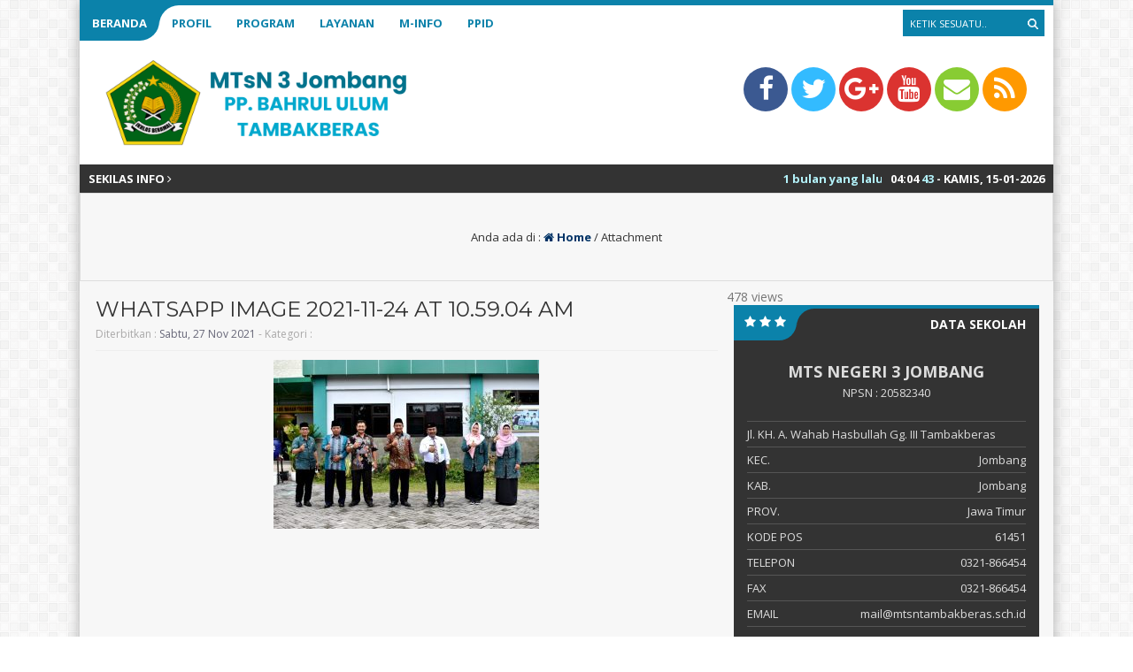

--- FILE ---
content_type: text/html; charset=UTF-8
request_url: https://mtsntambakberas.sch.id/main/kakanwil-jatim-monitoring-pembangunan-gedung-rkb-dan-sbsn-mtsn-3-jombang-2021/whatsapp-image-2021-11-24-at-10-59-04-am/
body_size: 17169
content:
<html lang="id">
	<head>
		<meta http-equiv="Content-Type" content="text/html; charset=UTF-8" />
		<title>  WhatsApp Image 2021-11-24 at 10.59.04 AM</title>
		<meta http-equiv="Content-language" content="id" />
										<meta property="og:image" content="
		" />
		    					<meta name="viewport" content="width=device-width" />

		<link rel="shortcut icon" href="https://mtsntambakberas.sch.id/main/wp-content/uploads/2017/10/cropped-favicon-Depag-Logo-1.png" type="image/x-icon" />
		<link rel="stylesheet" href="https://mtsntambakberas.sch.id/main/wp-content/themes/akademi/css/aka-blue.css" type="text/css" />
		<link rel="stylesheet" href="https://mtsntambakberas.sch.id/main/wp-content/themes/akademi/css/owl.carousel.min.css">
        <link rel="stylesheet" href="https://mtsntambakberas.sch.id/main/wp-content/themes/akademi/css/owl.theme.default.min.css">
		<script type='text/javascript' src='https://mtsntambakberas.sch.id/main/wp-content/themes/akademi/js/jquery.min.js'></script>
		<script type='text/javascript' src='https://mtsntambakberas.sch.id/main/wp-content/themes/akademi/js/newstickers.js'></script>
		<script type='text/javascript' src='https://mtsntambakberas.sch.id/main/wp-content/themes/akademi/js/accordion.js'></script>
		<meta name='robots' content='max-image-preview:large' />

            <script data-no-defer="1" data-ezscrex="false" data-cfasync="false" data-pagespeed-no-defer data-cookieconsent="ignore">
                var ctPublicFunctions = {"_ajax_nonce":"9a66edaf93","_rest_nonce":"1eddbc6138","_ajax_url":"\/main\/wp-admin\/admin-ajax.php","_rest_url":"https:\/\/mtsntambakberas.sch.id\/main\/wp-json\/","data__cookies_type":"native","data__ajax_type":"rest","data__bot_detector_enabled":0,"data__frontend_data_log_enabled":1,"cookiePrefix":"","wprocket_detected":false,"host_url":"mtsntambakberas.sch.id","text__ee_click_to_select":"Click to select the whole data","text__ee_original_email":"The complete one is","text__ee_got_it":"Got it","text__ee_blocked":"Blocked","text__ee_cannot_connect":"Cannot connect","text__ee_cannot_decode":"Can not decode email. Unknown reason","text__ee_email_decoder":"CleanTalk email decoder","text__ee_wait_for_decoding":"The magic is on the way!","text__ee_decoding_process":"Please wait a few seconds while we decode the contact data."}
            </script>
        
            <script data-no-defer="1" data-ezscrex="false" data-cfasync="false" data-pagespeed-no-defer data-cookieconsent="ignore">
                var ctPublic = {"_ajax_nonce":"9a66edaf93","settings__forms__check_internal":"0","settings__forms__check_external":"0","settings__forms__force_protection":0,"settings__forms__search_test":"1","settings__data__bot_detector_enabled":0,"settings__sfw__anti_crawler":"1","blog_home":"https:\/\/mtsntambakberas.sch.id\/main\/","pixel__setting":"0","pixel__enabled":false,"pixel__url":null,"data__email_check_before_post":1,"data__email_check_exist_post":1,"data__cookies_type":"native","data__key_is_ok":true,"data__visible_fields_required":true,"wl_brandname":"Anti-Spam by CleanTalk","wl_brandname_short":"CleanTalk","ct_checkjs_key":"db06fbef369f860dce3ef085e3083315e31ce67df87a7991da141d66fd94a192","emailEncoderPassKey":"03a010c1e38417577250e6e425ef8453","bot_detector_forms_excluded":"W10=","advancedCacheExists":true,"varnishCacheExists":false,"wc_ajax_add_to_cart":false}
            </script>
        <link rel="alternate" type="application/rss+xml" title="MTsN 3 Jombang - PP Bahrul Ulum Tambakberas Jombang &raquo; Feed" href="https://mtsntambakberas.sch.id/main/feed/" />
<link rel="alternate" type="application/rss+xml" title="MTsN 3 Jombang - PP Bahrul Ulum Tambakberas Jombang &raquo; Umpan Komentar" href="https://mtsntambakberas.sch.id/main/comments/feed/" />
		<!-- This site uses the Google Analytics by MonsterInsights plugin v9.9.0 - Using Analytics tracking - https://www.monsterinsights.com/ -->
		<!-- Note: MonsterInsights is not currently configured on this site. The site owner needs to authenticate with Google Analytics in the MonsterInsights settings panel. -->
					<!-- No tracking code set -->
				<!-- / Google Analytics by MonsterInsights -->
		<script type="text/javascript">
/* <![CDATA[ */
window._wpemojiSettings = {"baseUrl":"https:\/\/s.w.org\/images\/core\/emoji\/15.0.3\/72x72\/","ext":".png","svgUrl":"https:\/\/s.w.org\/images\/core\/emoji\/15.0.3\/svg\/","svgExt":".svg","source":{"concatemoji":"https:\/\/mtsntambakberas.sch.id\/main\/wp-includes\/js\/wp-emoji-release.min.js?ver=6.5.7"}};
/*! This file is auto-generated */
!function(i,n){var o,s,e;function c(e){try{var t={supportTests:e,timestamp:(new Date).valueOf()};sessionStorage.setItem(o,JSON.stringify(t))}catch(e){}}function p(e,t,n){e.clearRect(0,0,e.canvas.width,e.canvas.height),e.fillText(t,0,0);var t=new Uint32Array(e.getImageData(0,0,e.canvas.width,e.canvas.height).data),r=(e.clearRect(0,0,e.canvas.width,e.canvas.height),e.fillText(n,0,0),new Uint32Array(e.getImageData(0,0,e.canvas.width,e.canvas.height).data));return t.every(function(e,t){return e===r[t]})}function u(e,t,n){switch(t){case"flag":return n(e,"\ud83c\udff3\ufe0f\u200d\u26a7\ufe0f","\ud83c\udff3\ufe0f\u200b\u26a7\ufe0f")?!1:!n(e,"\ud83c\uddfa\ud83c\uddf3","\ud83c\uddfa\u200b\ud83c\uddf3")&&!n(e,"\ud83c\udff4\udb40\udc67\udb40\udc62\udb40\udc65\udb40\udc6e\udb40\udc67\udb40\udc7f","\ud83c\udff4\u200b\udb40\udc67\u200b\udb40\udc62\u200b\udb40\udc65\u200b\udb40\udc6e\u200b\udb40\udc67\u200b\udb40\udc7f");case"emoji":return!n(e,"\ud83d\udc26\u200d\u2b1b","\ud83d\udc26\u200b\u2b1b")}return!1}function f(e,t,n){var r="undefined"!=typeof WorkerGlobalScope&&self instanceof WorkerGlobalScope?new OffscreenCanvas(300,150):i.createElement("canvas"),a=r.getContext("2d",{willReadFrequently:!0}),o=(a.textBaseline="top",a.font="600 32px Arial",{});return e.forEach(function(e){o[e]=t(a,e,n)}),o}function t(e){var t=i.createElement("script");t.src=e,t.defer=!0,i.head.appendChild(t)}"undefined"!=typeof Promise&&(o="wpEmojiSettingsSupports",s=["flag","emoji"],n.supports={everything:!0,everythingExceptFlag:!0},e=new Promise(function(e){i.addEventListener("DOMContentLoaded",e,{once:!0})}),new Promise(function(t){var n=function(){try{var e=JSON.parse(sessionStorage.getItem(o));if("object"==typeof e&&"number"==typeof e.timestamp&&(new Date).valueOf()<e.timestamp+604800&&"object"==typeof e.supportTests)return e.supportTests}catch(e){}return null}();if(!n){if("undefined"!=typeof Worker&&"undefined"!=typeof OffscreenCanvas&&"undefined"!=typeof URL&&URL.createObjectURL&&"undefined"!=typeof Blob)try{var e="postMessage("+f.toString()+"("+[JSON.stringify(s),u.toString(),p.toString()].join(",")+"));",r=new Blob([e],{type:"text/javascript"}),a=new Worker(URL.createObjectURL(r),{name:"wpTestEmojiSupports"});return void(a.onmessage=function(e){c(n=e.data),a.terminate(),t(n)})}catch(e){}c(n=f(s,u,p))}t(n)}).then(function(e){for(var t in e)n.supports[t]=e[t],n.supports.everything=n.supports.everything&&n.supports[t],"flag"!==t&&(n.supports.everythingExceptFlag=n.supports.everythingExceptFlag&&n.supports[t]);n.supports.everythingExceptFlag=n.supports.everythingExceptFlag&&!n.supports.flag,n.DOMReady=!1,n.readyCallback=function(){n.DOMReady=!0}}).then(function(){return e}).then(function(){var e;n.supports.everything||(n.readyCallback(),(e=n.source||{}).concatemoji?t(e.concatemoji):e.wpemoji&&e.twemoji&&(t(e.twemoji),t(e.wpemoji)))}))}((window,document),window._wpemojiSettings);
/* ]]> */
</script>
<style id='wp-emoji-styles-inline-css' type='text/css'>

	img.wp-smiley, img.emoji {
		display: inline !important;
		border: none !important;
		box-shadow: none !important;
		height: 1em !important;
		width: 1em !important;
		margin: 0 0.07em !important;
		vertical-align: -0.1em !important;
		background: none !important;
		padding: 0 !important;
	}
</style>
<link rel='stylesheet' id='wp-block-library-css' href='https://mtsntambakberas.sch.id/main/wp-includes/css/dist/block-library/style.min.css?ver=6.5.7' type='text/css' media='all' />
<style id='classic-theme-styles-inline-css' type='text/css'>
/*! This file is auto-generated */
.wp-block-button__link{color:#fff;background-color:#32373c;border-radius:9999px;box-shadow:none;text-decoration:none;padding:calc(.667em + 2px) calc(1.333em + 2px);font-size:1.125em}.wp-block-file__button{background:#32373c;color:#fff;text-decoration:none}
</style>
<style id='global-styles-inline-css' type='text/css'>
body{--wp--preset--color--black: #000000;--wp--preset--color--cyan-bluish-gray: #abb8c3;--wp--preset--color--white: #ffffff;--wp--preset--color--pale-pink: #f78da7;--wp--preset--color--vivid-red: #cf2e2e;--wp--preset--color--luminous-vivid-orange: #ff6900;--wp--preset--color--luminous-vivid-amber: #fcb900;--wp--preset--color--light-green-cyan: #7bdcb5;--wp--preset--color--vivid-green-cyan: #00d084;--wp--preset--color--pale-cyan-blue: #8ed1fc;--wp--preset--color--vivid-cyan-blue: #0693e3;--wp--preset--color--vivid-purple: #9b51e0;--wp--preset--gradient--vivid-cyan-blue-to-vivid-purple: linear-gradient(135deg,rgba(6,147,227,1) 0%,rgb(155,81,224) 100%);--wp--preset--gradient--light-green-cyan-to-vivid-green-cyan: linear-gradient(135deg,rgb(122,220,180) 0%,rgb(0,208,130) 100%);--wp--preset--gradient--luminous-vivid-amber-to-luminous-vivid-orange: linear-gradient(135deg,rgba(252,185,0,1) 0%,rgba(255,105,0,1) 100%);--wp--preset--gradient--luminous-vivid-orange-to-vivid-red: linear-gradient(135deg,rgba(255,105,0,1) 0%,rgb(207,46,46) 100%);--wp--preset--gradient--very-light-gray-to-cyan-bluish-gray: linear-gradient(135deg,rgb(238,238,238) 0%,rgb(169,184,195) 100%);--wp--preset--gradient--cool-to-warm-spectrum: linear-gradient(135deg,rgb(74,234,220) 0%,rgb(151,120,209) 20%,rgb(207,42,186) 40%,rgb(238,44,130) 60%,rgb(251,105,98) 80%,rgb(254,248,76) 100%);--wp--preset--gradient--blush-light-purple: linear-gradient(135deg,rgb(255,206,236) 0%,rgb(152,150,240) 100%);--wp--preset--gradient--blush-bordeaux: linear-gradient(135deg,rgb(254,205,165) 0%,rgb(254,45,45) 50%,rgb(107,0,62) 100%);--wp--preset--gradient--luminous-dusk: linear-gradient(135deg,rgb(255,203,112) 0%,rgb(199,81,192) 50%,rgb(65,88,208) 100%);--wp--preset--gradient--pale-ocean: linear-gradient(135deg,rgb(255,245,203) 0%,rgb(182,227,212) 50%,rgb(51,167,181) 100%);--wp--preset--gradient--electric-grass: linear-gradient(135deg,rgb(202,248,128) 0%,rgb(113,206,126) 100%);--wp--preset--gradient--midnight: linear-gradient(135deg,rgb(2,3,129) 0%,rgb(40,116,252) 100%);--wp--preset--font-size--small: 13px;--wp--preset--font-size--medium: 20px;--wp--preset--font-size--large: 36px;--wp--preset--font-size--x-large: 42px;--wp--preset--spacing--20: 0.44rem;--wp--preset--spacing--30: 0.67rem;--wp--preset--spacing--40: 1rem;--wp--preset--spacing--50: 1.5rem;--wp--preset--spacing--60: 2.25rem;--wp--preset--spacing--70: 3.38rem;--wp--preset--spacing--80: 5.06rem;--wp--preset--shadow--natural: 6px 6px 9px rgba(0, 0, 0, 0.2);--wp--preset--shadow--deep: 12px 12px 50px rgba(0, 0, 0, 0.4);--wp--preset--shadow--sharp: 6px 6px 0px rgba(0, 0, 0, 0.2);--wp--preset--shadow--outlined: 6px 6px 0px -3px rgba(255, 255, 255, 1), 6px 6px rgba(0, 0, 0, 1);--wp--preset--shadow--crisp: 6px 6px 0px rgba(0, 0, 0, 1);}:where(.is-layout-flex){gap: 0.5em;}:where(.is-layout-grid){gap: 0.5em;}body .is-layout-flex{display: flex;}body .is-layout-flex{flex-wrap: wrap;align-items: center;}body .is-layout-flex > *{margin: 0;}body .is-layout-grid{display: grid;}body .is-layout-grid > *{margin: 0;}:where(.wp-block-columns.is-layout-flex){gap: 2em;}:where(.wp-block-columns.is-layout-grid){gap: 2em;}:where(.wp-block-post-template.is-layout-flex){gap: 1.25em;}:where(.wp-block-post-template.is-layout-grid){gap: 1.25em;}.has-black-color{color: var(--wp--preset--color--black) !important;}.has-cyan-bluish-gray-color{color: var(--wp--preset--color--cyan-bluish-gray) !important;}.has-white-color{color: var(--wp--preset--color--white) !important;}.has-pale-pink-color{color: var(--wp--preset--color--pale-pink) !important;}.has-vivid-red-color{color: var(--wp--preset--color--vivid-red) !important;}.has-luminous-vivid-orange-color{color: var(--wp--preset--color--luminous-vivid-orange) !important;}.has-luminous-vivid-amber-color{color: var(--wp--preset--color--luminous-vivid-amber) !important;}.has-light-green-cyan-color{color: var(--wp--preset--color--light-green-cyan) !important;}.has-vivid-green-cyan-color{color: var(--wp--preset--color--vivid-green-cyan) !important;}.has-pale-cyan-blue-color{color: var(--wp--preset--color--pale-cyan-blue) !important;}.has-vivid-cyan-blue-color{color: var(--wp--preset--color--vivid-cyan-blue) !important;}.has-vivid-purple-color{color: var(--wp--preset--color--vivid-purple) !important;}.has-black-background-color{background-color: var(--wp--preset--color--black) !important;}.has-cyan-bluish-gray-background-color{background-color: var(--wp--preset--color--cyan-bluish-gray) !important;}.has-white-background-color{background-color: var(--wp--preset--color--white) !important;}.has-pale-pink-background-color{background-color: var(--wp--preset--color--pale-pink) !important;}.has-vivid-red-background-color{background-color: var(--wp--preset--color--vivid-red) !important;}.has-luminous-vivid-orange-background-color{background-color: var(--wp--preset--color--luminous-vivid-orange) !important;}.has-luminous-vivid-amber-background-color{background-color: var(--wp--preset--color--luminous-vivid-amber) !important;}.has-light-green-cyan-background-color{background-color: var(--wp--preset--color--light-green-cyan) !important;}.has-vivid-green-cyan-background-color{background-color: var(--wp--preset--color--vivid-green-cyan) !important;}.has-pale-cyan-blue-background-color{background-color: var(--wp--preset--color--pale-cyan-blue) !important;}.has-vivid-cyan-blue-background-color{background-color: var(--wp--preset--color--vivid-cyan-blue) !important;}.has-vivid-purple-background-color{background-color: var(--wp--preset--color--vivid-purple) !important;}.has-black-border-color{border-color: var(--wp--preset--color--black) !important;}.has-cyan-bluish-gray-border-color{border-color: var(--wp--preset--color--cyan-bluish-gray) !important;}.has-white-border-color{border-color: var(--wp--preset--color--white) !important;}.has-pale-pink-border-color{border-color: var(--wp--preset--color--pale-pink) !important;}.has-vivid-red-border-color{border-color: var(--wp--preset--color--vivid-red) !important;}.has-luminous-vivid-orange-border-color{border-color: var(--wp--preset--color--luminous-vivid-orange) !important;}.has-luminous-vivid-amber-border-color{border-color: var(--wp--preset--color--luminous-vivid-amber) !important;}.has-light-green-cyan-border-color{border-color: var(--wp--preset--color--light-green-cyan) !important;}.has-vivid-green-cyan-border-color{border-color: var(--wp--preset--color--vivid-green-cyan) !important;}.has-pale-cyan-blue-border-color{border-color: var(--wp--preset--color--pale-cyan-blue) !important;}.has-vivid-cyan-blue-border-color{border-color: var(--wp--preset--color--vivid-cyan-blue) !important;}.has-vivid-purple-border-color{border-color: var(--wp--preset--color--vivid-purple) !important;}.has-vivid-cyan-blue-to-vivid-purple-gradient-background{background: var(--wp--preset--gradient--vivid-cyan-blue-to-vivid-purple) !important;}.has-light-green-cyan-to-vivid-green-cyan-gradient-background{background: var(--wp--preset--gradient--light-green-cyan-to-vivid-green-cyan) !important;}.has-luminous-vivid-amber-to-luminous-vivid-orange-gradient-background{background: var(--wp--preset--gradient--luminous-vivid-amber-to-luminous-vivid-orange) !important;}.has-luminous-vivid-orange-to-vivid-red-gradient-background{background: var(--wp--preset--gradient--luminous-vivid-orange-to-vivid-red) !important;}.has-very-light-gray-to-cyan-bluish-gray-gradient-background{background: var(--wp--preset--gradient--very-light-gray-to-cyan-bluish-gray) !important;}.has-cool-to-warm-spectrum-gradient-background{background: var(--wp--preset--gradient--cool-to-warm-spectrum) !important;}.has-blush-light-purple-gradient-background{background: var(--wp--preset--gradient--blush-light-purple) !important;}.has-blush-bordeaux-gradient-background{background: var(--wp--preset--gradient--blush-bordeaux) !important;}.has-luminous-dusk-gradient-background{background: var(--wp--preset--gradient--luminous-dusk) !important;}.has-pale-ocean-gradient-background{background: var(--wp--preset--gradient--pale-ocean) !important;}.has-electric-grass-gradient-background{background: var(--wp--preset--gradient--electric-grass) !important;}.has-midnight-gradient-background{background: var(--wp--preset--gradient--midnight) !important;}.has-small-font-size{font-size: var(--wp--preset--font-size--small) !important;}.has-medium-font-size{font-size: var(--wp--preset--font-size--medium) !important;}.has-large-font-size{font-size: var(--wp--preset--font-size--large) !important;}.has-x-large-font-size{font-size: var(--wp--preset--font-size--x-large) !important;}
.wp-block-navigation a:where(:not(.wp-element-button)){color: inherit;}
:where(.wp-block-post-template.is-layout-flex){gap: 1.25em;}:where(.wp-block-post-template.is-layout-grid){gap: 1.25em;}
:where(.wp-block-columns.is-layout-flex){gap: 2em;}:where(.wp-block-columns.is-layout-grid){gap: 2em;}
.wp-block-pullquote{font-size: 1.5em;line-height: 1.6;}
</style>
<link rel='stylesheet' id='cleantalk-public-css-css' href='https://mtsntambakberas.sch.id/main/wp-content/plugins/cleantalk-spam-protect/css/cleantalk-public.min.css?ver=6.66_1761793878' type='text/css' media='all' />
<link rel='stylesheet' id='cleantalk-email-decoder-css-css' href='https://mtsntambakberas.sch.id/main/wp-content/plugins/cleantalk-spam-protect/css/cleantalk-email-decoder.min.css?ver=6.66_1761793878' type='text/css' media='all' />
<link rel='stylesheet' id='contact-form-7-css' href='https://mtsntambakberas.sch.id/main/wp-content/plugins/contact-form-7/includes/css/styles.css?ver=5.9.3' type='text/css' media='all' />
<link rel='stylesheet' id='akademi-style-css' href='https://mtsntambakberas.sch.id/main/wp-content/themes/akademi/style.css?ver=6.5.7' type='text/css' media='all' />
<!--[if IE]>
<link rel='stylesheet' id='akademi-ie-css' href='https://mtsntambakberas.sch.id/main/wp-content/themes/akademi/ie.css?ver=20131217' type='text/css' media='all' />
<![endif]-->
<link rel='stylesheet' id='awesome-css' href='https://mtsntambakberas.sch.id/main/wp-content/themes/akademi/font-awesome/css/font-awesome.css?ver=6.5.7' type='text/css' media='all' />
<script type="text/javascript" src="https://mtsntambakberas.sch.id/main/wp-content/plugins/cleantalk-spam-protect/js/apbct-public-bundle_gathering.min.js?ver=6.66_1761793878" id="apbct-public-bundle_gathering.min-js-js"></script>
<script type="text/javascript" src="https://mtsntambakberas.sch.id/main/wp-includes/js/jquery/jquery.min.js?ver=3.7.1" id="jquery-core-js"></script>
<script type="text/javascript" src="https://mtsntambakberas.sch.id/main/wp-includes/js/jquery/jquery-migrate.min.js?ver=3.4.1" id="jquery-migrate-js"></script>
<script type="text/javascript" src="https://mtsntambakberas.sch.id/main/wp-content/themes/akademi/js/jquery.slide.js?ver=20170529" id="cycle-js"></script>
<script type="text/javascript" src="https://mtsntambakberas.sch.id/main/wp-content/themes/akademi/js/jquery.cookie.js?ver=20170529" id="cookie-js"></script>
<link rel="https://api.w.org/" href="https://mtsntambakberas.sch.id/main/wp-json/" /><link rel="alternate" type="application/json" href="https://mtsntambakberas.sch.id/main/wp-json/wp/v2/media/3596" /><link rel="EditURI" type="application/rsd+xml" title="RSD" href="https://mtsntambakberas.sch.id/main/xmlrpc.php?rsd" />
<meta name="generator" content="WordPress 6.5.7" />
<link rel='shortlink' href='https://mtsntambakberas.sch.id/main/?p=3596' />
<link rel="alternate" type="application/json+oembed" href="https://mtsntambakberas.sch.id/main/wp-json/oembed/1.0/embed?url=https%3A%2F%2Fmtsntambakberas.sch.id%2Fmain%2Fkakanwil-jatim-monitoring-pembangunan-gedung-rkb-dan-sbsn-mtsn-3-jombang-2021%2Fwhatsapp-image-2021-11-24-at-10-59-04-am%2F" />
<link rel="alternate" type="text/xml+oembed" href="https://mtsntambakberas.sch.id/main/wp-json/oembed/1.0/embed?url=https%3A%2F%2Fmtsntambakberas.sch.id%2Fmain%2Fkakanwil-jatim-monitoring-pembangunan-gedung-rkb-dan-sbsn-mtsn-3-jombang-2021%2Fwhatsapp-image-2021-11-24-at-10-59-04-am%2F&#038;format=xml" />
<!-- Analytics by WP Statistics v14.6.3 - https://wp-statistics.com/ -->
<link rel="icon" href="https://mtsntambakberas.sch.id/main/wp-content/uploads/2023/03/cropped-Untitled-removebg-preview-32x32.png" sizes="32x32" />
<link rel="icon" href="https://mtsntambakberas.sch.id/main/wp-content/uploads/2023/03/cropped-Untitled-removebg-preview-192x192.png" sizes="192x192" />
<link rel="apple-touch-icon" href="https://mtsntambakberas.sch.id/main/wp-content/uploads/2023/03/cropped-Untitled-removebg-preview-180x180.png" />
<meta name="msapplication-TileImage" content="https://mtsntambakberas.sch.id/main/wp-content/uploads/2023/03/cropped-Untitled-removebg-preview-270x270.png" />
		<script async>
            $(function(){
                $("ul#kampus-ticker").liScroll();
            });
	    	$(document).ready(function () {
	    		$('ul').accordion();
	     	});
			$("document").ready(function($){
	    		$(".accordion").slideUp();
				$(".open").click(function(){
		    		$(".accordion").slideToggle();
				});
			});
			$("document").ready(function($){
	    		$(".mob").slideUp();
				$(".open").click(function(){
		    		$(".mob").slideToggle();
					$(".ndsearch").css("display", "none");
				});
				$(".ops").click(function(){
		    		$(".ndsearch").css("display", "block");
					$(".ops").css("display", "none");
				});
			});
		</script>
	
	<script src="https://maps.googleapis.com/maps/api/js?key=" type="text/javascript"></script>
	
	<script>
    	var myCenter=new google.maps.LatLng(-7.521240356234256, 112.23702672553134);
		function initMap() {
	    	var mapProp = {
			center:myCenter,
			zoom:15,
			mapTypeId:google.maps.MapTypeId.ROADMAP
	    	};
		
    		var map=new google.maps.Map(document.getElementById("googleMap"),mapProp);
    		var marker=new google.maps.Marker({
        		position:myCenter,
    			title: 'Click to zoom',
    			icon:"https://mtsntambakberas.sch.id/main/wp-content/themes/akademi/images/maps.png"
    		});
		
	    	marker.setMap(map);
		}
		google.maps.event.addDomListener(window, 'load', initMap);
	</script>
		
	
	
	<!-- Tema Akademi dari MAIN-CSS.COM - 10 Rilis Juli 2017 -->

	</head>
	<body>
				<div class="mob fixed">
		    			<div class="mobi"><ul id="acc" class="accordion"><li id="menu-item-151" class="menu-item menu-item-type-custom menu-item-object-custom menu-item-151"><a href="https://mtsntambakberas.sch.id/">Beranda</a></li>
<li id="menu-item-617" class="menu-item menu-item-type-post_type menu-item-object-page menu-item-has-children menu-item-617"><a href="https://mtsntambakberas.sch.id/main/profil/">Profil</a>
<ul class="sub-menu">
	<li id="menu-item-625" class="menu-item menu-item-type-post_type menu-item-object-page menu-item-625"><a href="https://mtsntambakberas.sch.id/main/sambutan-kepala-madrasah/">Sambutan Kepala Madrasah</a></li>
	<li id="menu-item-2992" class="menu-item menu-item-type-post_type menu-item-object-page menu-item-has-children menu-item-2992"><a href="https://mtsntambakberas.sch.id/main/profil-madrasah/">Profil Madrasah</a>
	<ul class="sub-menu">
		<li id="menu-item-629" class="menu-item menu-item-type-post_type menu-item-object-page menu-item-629"><a href="https://mtsntambakberas.sch.id/main/sejarah-berdirinya-mtsn/">Sejarah Perkembangan MTsN</a></li>
		<li id="menu-item-623" class="menu-item menu-item-type-post_type menu-item-object-page menu-item-623"><a href="https://mtsntambakberas.sch.id/main/visi-misi/">Visi &#038; Misi</a></li>
		<li id="menu-item-3019" class="menu-item menu-item-type-post_type menu-item-object-page menu-item-3019"><a href="https://mtsntambakberas.sch.id/main/lambang-dan-logo/">Lambang &#038; Logo</a></li>
		<li id="menu-item-9237" class="menu-item menu-item-type-post_type menu-item-object-page menu-item-9237"><a href="https://mtsntambakberas.sch.id/main/maklumat-pelayanan/">Maklumat Pelayanan</a></li>
	</ul>
</li>
	<li id="menu-item-3056" class="menu-item menu-item-type-post_type menu-item-object-page menu-item-has-children menu-item-3056"><a href="https://mtsntambakberas.sch.id/main/daftar-nama-guru-dan-pegawai-mtsn-3-jombang-pp-bahrul-ulum-tambakberas/">Guru &#038; Pegawai</a>
	<ul class="sub-menu">
		<li id="menu-item-4438" class="menu-item menu-item-type-post_type menu-item-object-page menu-item-4438"><a href="https://mtsntambakberas.sch.id/main/daftar-nama-guru-dan-pegawai-mtsn-3-jombang/">DAFTAR GURU &#038; PEGAWAI</a></li>
		<li id="menu-item-3132" class="menu-item menu-item-type-post_type menu-item-object-page menu-item-3132"><a href="https://mtsntambakberas.sch.id/main/data-pendidikdan-tenaga-kependidikan-menurut-tingkat-pendidikan/">TINGKAT PENDIDIKAN</a></li>
	</ul>
</li>
	<li id="menu-item-4998" class="menu-item menu-item-type-post_type menu-item-object-page menu-item-4998"><a href="https://mtsntambakberas.sch.id/main/3309-2/">GALERI</a></li>
	<li id="menu-item-4487" class="menu-item menu-item-type-post_type menu-item-object-page menu-item-has-children menu-item-4487"><a href="https://mtsntambakberas.sch.id/main/adiwiyata-2/">ADIWIYATA</a>
	<ul class="sub-menu">
		<li id="menu-item-4876" class="menu-item menu-item-type-post_type menu-item-object-page menu-item-4876"><a href="https://mtsntambakberas.sch.id/main/penghargaan/">Penghargaan</a></li>
		<li id="menu-item-4883" class="menu-item menu-item-type-post_type menu-item-object-page menu-item-4883"><a href="https://mtsntambakberas.sch.id/main/daftar-nama-kader-adiwiyata-mtsn-3-jombang-tahun-pelajaran-2021-2022/">Kader Adiwiyata</a></li>
		<li id="menu-item-4499" class="menu-item menu-item-type-post_type menu-item-object-page menu-item-4499"><a href="https://mtsntambakberas.sch.id/main/sk-tim-adiwiyata-2022/">SK TIM ADIWIYATA 2022</a></li>
		<li id="menu-item-4542" class="menu-item menu-item-type-post_type menu-item-object-page menu-item-4542"><a href="https://mtsntambakberas.sch.id/main/galeri-adiwiyata/">Galeri Adiwiyata</a></li>
	</ul>
</li>
	<li id="menu-item-7679" class="menu-item menu-item-type-post_type menu-item-object-page menu-item-7679"><a href="https://mtsntambakberas.sch.id/main/akreditasi-madrasah/">Akreditasi Madrasah</a></li>
	<li id="menu-item-8566" class="menu-item menu-item-type-post_type menu-item-object-page menu-item-has-children menu-item-8566"><a href="https://mtsntambakberas.sch.id/main/info-kemenag/">Info Kemenag</a>
	<ul class="sub-menu">
		<li id="menu-item-8570" class="menu-item menu-item-type-custom menu-item-object-custom menu-item-8570"><a href="https://jombang.kemenag.go.id/">Kemenag Jombang</a></li>
		<li id="menu-item-8571" class="menu-item menu-item-type-custom menu-item-object-custom menu-item-8571"><a href="https://jatim.kemenag.go.id/">Kemenag Jawa Timur</a></li>
		<li id="menu-item-8572" class="menu-item menu-item-type-custom menu-item-object-custom menu-item-8572"><a href="https://kemenag.go.id/">Kemenag RI</a></li>
	</ul>
</li>
</ul>
</li>
<li id="menu-item-8554" class="menu-item menu-item-type-post_type menu-item-object-page menu-item-has-children menu-item-8554"><a href="https://mtsntambakberas.sch.id/main/bidang-bidang-di-mtsn-3-jombang/">Program</a>
<ul class="sub-menu">
	<li id="menu-item-172" class="menu-item menu-item-type-custom menu-item-object-custom menu-item-has-children menu-item-172"><a href="#">Kurikulum</a>
	<ul class="sub-menu">
		<li id="menu-item-3652" class="menu-item menu-item-type-post_type menu-item-object-page menu-item-3652"><a href="https://mtsntambakberas.sch.id/main/3645-2/">Rencana Program Kerja</a></li>
		<li id="menu-item-3106" class="menu-item menu-item-type-post_type menu-item-object-page menu-item-3106"><a href="https://mtsntambakberas.sch.id/main/program-capaian-kurikulum/">Program Capaian Kurikulum</a></li>
		<li id="menu-item-7043" class="menu-item menu-item-type-post_type menu-item-object-page menu-item-7043"><a href="https://mtsntambakberas.sch.id/main/kalender-akademik-tahun-pelajaran-2025-2026/">Kalender Akademik</a></li>
	</ul>
</li>
	<li id="menu-item-171" class="menu-item menu-item-type-custom menu-item-object-custom menu-item-has-children menu-item-171"><a href="#">Kesiswaan</a>
	<ul class="sub-menu">
		<li id="menu-item-3660" class="menu-item menu-item-type-post_type menu-item-object-page menu-item-3660"><a href="https://mtsntambakberas.sch.id/main/rencana-program-kerja-bidang-kesiswaan/">Rencana Program Kerja</a></li>
		<li id="menu-item-7693" class="menu-item menu-item-type-post_type menu-item-object-page menu-item-7693"><a href="https://mtsntambakberas.sch.id/main/struktur-pembina-dan-pengurus-osim-mtsn-3-jombang-masa-abdi-2025-2026/">OSIM</a></li>
		<li id="menu-item-3059" class="menu-item menu-item-type-post_type menu-item-object-page menu-item-3059"><a href="https://mtsntambakberas.sch.id/main/ekstrakurikuler/">Ekstrakurikuler</a></li>
		<li id="menu-item-986" class="menu-item menu-item-type-post_type menu-item-object-page menu-item-has-children menu-item-986"><a href="https://mtsntambakberas.sch.id/main/prestasi-siswa-didik/">Prestasi</a>
		<ul class="sub-menu">
			<li id="menu-item-7726" class="menu-item menu-item-type-post_type menu-item-object-page menu-item-7726"><a href="https://mtsntambakberas.sch.id/main/prestasi-tahun-2024-2025/">2024-2025</a></li>
			<li id="menu-item-6591" class="menu-item menu-item-type-post_type menu-item-object-page menu-item-6591"><a href="https://mtsntambakberas.sch.id/main/prestasi-tahun-2023-2024/">2023-2024</a></li>
			<li id="menu-item-6087" class="menu-item menu-item-type-post_type menu-item-object-page menu-item-6087"><a href="https://mtsntambakberas.sch.id/main/prestasi-tahun-2022-2023/">2022-2023</a></li>
		</ul>
</li>
	</ul>
</li>
	<li id="menu-item-995" class="menu-item menu-item-type-post_type menu-item-object-page menu-item-has-children menu-item-995"><a href="https://mtsntambakberas.sch.id/main/sarana-dan-prasarana/">SarPras</a>
	<ul class="sub-menu">
		<li id="menu-item-3670" class="menu-item menu-item-type-post_type menu-item-object-page menu-item-3670"><a href="https://mtsntambakberas.sch.id/main/rencana-program-kerja-bidang-sarana-prasarana-sarpras/">Rencana Proker SarPras</a></li>
		<li id="menu-item-3125" class="menu-item menu-item-type-post_type menu-item-object-page menu-item-3125"><a href="https://mtsntambakberas.sch.id/main/sarana-dan-prasarana/">Fasilitas</a></li>
		<li id="menu-item-3181" class="menu-item menu-item-type-post_type menu-item-object-page menu-item-3181"><a href="https://mtsntambakberas.sch.id/main/daya-tampung-madrasah/">Daya Tampung Madrasah</a></li>
	</ul>
</li>
	<li id="menu-item-3610" class="menu-item menu-item-type-post_type menu-item-object-page menu-item-has-children menu-item-3610"><a href="https://mtsntambakberas.sch.id/main/humas/">HUMAS</a>
	<ul class="sub-menu">
		<li id="menu-item-3665" class="menu-item menu-item-type-post_type menu-item-object-page menu-item-3665"><a href="https://mtsntambakberas.sch.id/main/rencana-program-kerja-bidang-hubungan-masyarakat-humas/">Rencana Program Kerja</a></li>
		<li id="menu-item-3617" class="menu-item menu-item-type-post_type menu-item-object-page menu-item-3617"><a href="https://mtsntambakberas.sch.id/main/struktur-bidang-humasy-mtsn-3-jombang/">Struktur Humasy</a></li>
		<li id="menu-item-4021" class="menu-item menu-item-type-post_type menu-item-object-page menu-item-4021"><a href="https://mtsntambakberas.sch.id/main/data-alumni/">ALUMNI</a></li>
	</ul>
</li>
</ul>
</li>
<li id="menu-item-5055" class="menu-item menu-item-type-post_type menu-item-object-page menu-item-has-children menu-item-5055"><a href="https://mtsntambakberas.sch.id/main/layanan-aplikasi/">Layanan</a>
<ul class="sub-menu">
	<li id="menu-item-8556" class="menu-item menu-item-type-post_type menu-item-object-page menu-item-has-children menu-item-8556"><a href="https://mtsntambakberas.sch.id/main/layanan-mtsn-3-jombang/">Administrasi</a>
	<ul class="sub-menu">
		<li id="menu-item-5062" class="menu-item menu-item-type-custom menu-item-object-custom menu-item-5062"><a href="http://sima.mtsntambakberas.sch.id/">ABSENSI SISWA</a></li>
		<li id="menu-item-5058" class="menu-item menu-item-type-custom menu-item-object-custom menu-item-5058"><a href="https://emis.kemenag.go.id/">EMIS Madrasah</a></li>
		<li id="menu-item-5063" class="menu-item menu-item-type-custom menu-item-object-custom menu-item-5063"><a href="https://simarel.mtsntambakberas.sch.id/">Sistem Informasi Arsip Surat (SIAS)</a></li>
		<li id="menu-item-5066" class="menu-item menu-item-type-custom menu-item-object-custom menu-item-5066"><a href="http://siazah.mtsntambakberas.sch.id/login">SIAZAH ONLINE</a></li>
		<li id="menu-item-5059" class="menu-item menu-item-type-custom menu-item-object-custom menu-item-5059"><a href="https://simpatika.kemenag.go.id/madrasah">SIMPATIKA</a></li>
		<li id="menu-item-5064" class="menu-item menu-item-type-custom menu-item-object-custom menu-item-5064"><a href="https://cbt.mtsntambakberas.sch.id/tes/">CBT MTsN 3 JOMBANG</a></li>
		<li id="menu-item-5091" class="menu-item menu-item-type-custom menu-item-object-custom menu-item-5091"><a href="https://35f5-103-220-23-17.ap.ngrok.io/akasia/">Perpustakaan Digital</a></li>
		<li id="menu-item-5067" class="menu-item menu-item-type-custom menu-item-object-custom menu-item-5067"><a href="https://pipmadrasah.kemenag.go.id/">PIP MADRASAH</a></li>
		<li id="menu-item-5068" class="menu-item menu-item-type-custom menu-item-object-custom menu-item-5068"><a href="https://elearning.mtsntambakberas.sch.id/">elearning MTsN 3 Jombang</a></li>
		<li id="menu-item-5938" class="menu-item menu-item-type-post_type menu-item-object-page menu-item-5938"><a href="https://mtsntambakberas.sch.id/main/rkam-tahun-2020-2024/">RKAM TAHUN 2020-2024</a></li>
		<li id="menu-item-5060" class="menu-item menu-item-type-custom menu-item-object-custom menu-item-5060"><a href="https://rdm.mtsntambakberas.sch.id/">Rapor Digital Madrasah (RDM)</a></li>
		<li id="menu-item-5065" class="menu-item menu-item-type-custom menu-item-object-custom menu-item-5065"><a href="http://ceklok.mtsntambakberas.sch.id/">CEKLOK ONLINE</a></li>
		<li id="menu-item-5940" class="menu-item menu-item-type-post_type menu-item-object-page menu-item-5940"><a href="https://mtsntambakberas.sch.id/main/rencana-strategis-madrasah/">RENCANA STRATEGIS MADRASAH</a></li>
		<li id="menu-item-5061" class="menu-item menu-item-type-custom menu-item-object-custom menu-item-5061"><a href="http://sima.mtsntambakberas.sch.id/login">Sistem Informasi Madrasah (SIMA)</a></li>
	</ul>
</li>
	<li id="menu-item-9050" class="menu-item menu-item-type-post_type menu-item-object-page menu-item-has-children menu-item-9050"><a href="https://mtsntambakberas.sch.id/main/pendaftaran-peserta-didik-baru-ppdb-mtsn-3-jombang-tahun-pelajaran-2026-2027/">PPDB</a>
	<ul class="sub-menu">
		<li id="menu-item-9053" class="menu-item menu-item-type-post_type menu-item-object-page menu-item-9053"><a href="https://mtsntambakberas.sch.id/main/pendaftaran-peserta-didik-baru-ppdb-mtsn-3-jombang-tahun-pelajaran-2026-2027/">Informasi PPDB 2026</a></li>
		<li id="menu-item-3421" class="menu-item menu-item-type-custom menu-item-object-custom menu-item-3421"><a href="http://ppdb.mtsntambakberas.sch.id/">Pendaftaran Online</a></li>
		<li id="menu-item-3048" class="menu-item menu-item-type-post_type menu-item-object-post menu-item-has-children menu-item-3048"><a href="https://mtsntambakberas.sch.id/main/data-ribath-dalam-naungan-pp-bahrul-ulum-tambakberas-jombang/">Ribath</a>
		<ul class="sub-menu">
			<li id="menu-item-3044" class="menu-item menu-item-type-post_type menu-item-object-page menu-item-3044"><a href="https://mtsntambakberas.sch.id/main/peta-pp-bahrul-ulum-tambakberas-jombang/">Peta PP Bahrul Ulum</a></li>
			<li id="menu-item-3425" class="menu-item menu-item-type-post_type menu-item-object-post menu-item-3425"><a href="https://mtsntambakberas.sch.id/main/data-ribath-dalam-naungan-pp-bahrul-ulum-tambakberas-jombang/">Data Ribath</a></li>
			<li id="menu-item-3717" class="menu-item menu-item-type-post_type menu-item-object-page menu-item-has-children menu-item-3717"><a href="https://mtsntambakberas.sch.id/main/web-resmi-ribath/">WEB RESMI RIBATH</a>
			<ul class="sub-menu">
				<li id="menu-item-3435" class="menu-item menu-item-type-custom menu-item-object-custom menu-item-3435"><a href="https://www.tambakberas.com/">Yayasan PP Bahrul Ulum</a></li>
				<li id="menu-item-3424" class="menu-item menu-item-type-custom menu-item-object-custom menu-item-3424"><a href="http://ponpesbahrululum.net/">PP. BAHRUL ULUM INDUK</a></li>
				<li id="menu-item-3431" class="menu-item menu-item-type-custom menu-item-object-custom menu-item-3431"><a href="http://ppalamanahbu.com/">AL-AMANAH</a></li>
				<li id="menu-item-3430" class="menu-item menu-item-type-custom menu-item-object-custom menu-item-3430"><a href="http://www.assaidiyyah2.com/">AS-SA’IDIYYAH 2</a></li>
				<li id="menu-item-3429" class="menu-item menu-item-type-custom menu-item-object-custom menu-item-3429"><a href="https://bumidamaialmuhibbin.com/">AL-MUHIBBIN</a></li>
				<li id="menu-item-3427" class="menu-item menu-item-type-custom menu-item-object-custom menu-item-3427"><a href="https://lathifiyyah2wahabiyyah1.ponpes.id/">AL-LATHIFIYYAH 2 / AL-WAHABIYYAH 1</a></li>
				<li id="menu-item-3433" class="menu-item menu-item-type-custom menu-item-object-custom menu-item-3433"><a href="http://annashriyahtambakberas.blogspot.com/">AN-NASHRIYYAH</a></li>
				<li id="menu-item-3432" class="menu-item menu-item-type-custom menu-item-object-custom menu-item-3432"><a href="https://alhamidiyyahbu.ponpes.id/">AL-HAMIDIYYAH</a></li>
				<li id="menu-item-3428" class="menu-item menu-item-type-custom menu-item-object-custom menu-item-3428"><a href="https://alhikmahbu1981.blogspot.com/">AL-HIKMAH</a></li>
			</ul>
</li>
		</ul>
</li>
	</ul>
</li>
	<li id="menu-item-4832" class="menu-item menu-item-type-post_type menu-item-object-page menu-item-4832"><a href="https://mtsntambakberas.sch.id/main/kolom-aduan/">Aduan</a></li>
	<li id="menu-item-8561" class="menu-item menu-item-type-post_type menu-item-object-page menu-item-8561"><a href="https://mtsntambakberas.sch.id/main/survei-kepuasan-layanan-mtsn-3-jombang/">Survei</a></li>
</ul>
</li>
<li id="menu-item-8574" class="menu-item menu-item-type-post_type menu-item-object-page menu-item-has-children menu-item-8574"><a href="https://mtsntambakberas.sch.id/main/m-info-mtsn-3-jombang/">M-Info</a>
<ul class="sub-menu">
	<li id="menu-item-8599" class="menu-item menu-item-type-custom menu-item-object-custom menu-item-home menu-item-8599"><a href="https://mtsntambakberas.sch.id/main/">Seputar Madrasah</a></li>
	<li id="menu-item-8649" class="menu-item menu-item-type-custom menu-item-object-custom menu-item-8649"><a href="https://mtsntambakberas.sch.id/main/category/pengumuman/">Pengumuman</a></li>
	<li id="menu-item-6595" class="menu-item menu-item-type-post_type menu-item-object-page menu-item-has-children menu-item-6595"><a href="https://mtsntambakberas.sch.id/main/jenis-dan-jumlah-buku-up-date-terbaru/">Perpustakaan</a>
	<ul class="sub-menu">
		<li id="menu-item-6719" class="menu-item menu-item-type-post_type menu-item-object-page menu-item-has-children menu-item-6719"><a href="https://mtsntambakberas.sch.id/main/buletin-inkresa-2/">Buletin Inkresa</a>
		<ul class="sub-menu">
			<li id="menu-item-9041" class="menu-item menu-item-type-custom menu-item-object-custom menu-item-9041"><a href="https://online.fliphtml5.com/hwarf/boev/">2025</a></li>
			<li id="menu-item-9039" class="menu-item menu-item-type-custom menu-item-object-custom menu-item-9039"><a href="https://online.fliphtml5.com/hwarf/dxxr/">2024</a></li>
			<li id="menu-item-5985" class="menu-item menu-item-type-custom menu-item-object-custom menu-item-5985"><a href="https://online.fliphtml5.com/hwarf/tsdj/">2023</a></li>
			<li id="menu-item-6602" class="menu-item menu-item-type-custom menu-item-object-custom menu-item-6602"><a href="https://online.fliphtml5.com/hwarf/ghrh/">2022</a></li>
		</ul>
</li>
		<li id="menu-item-6776" class="menu-item menu-item-type-post_type menu-item-object-page menu-item-has-children menu-item-6776"><a href="https://mtsntambakberas.sch.id/main/majalah-karya-siswa/">Majalah Siswa</a>
		<ul class="sub-menu">
			<li id="menu-item-6780" class="menu-item menu-item-type-custom menu-item-object-custom menu-item-6780"><a href="https://bit.ly/MajalahKelas9Atahun2023">KELANA</a></li>
			<li id="menu-item-6781" class="menu-item menu-item-type-custom menu-item-object-custom menu-item-6781"><a href="https://bit.ly/MajalahKelas9Ktahun2023">KRESEK</a></li>
			<li id="menu-item-6782" class="menu-item menu-item-type-custom menu-item-object-custom menu-item-6782"><a href="https://bit.ly/MajalahKelas9L_tahun2023">KAROUSEL</a></li>
			<li id="menu-item-6783" class="menu-item menu-item-type-custom menu-item-object-custom menu-item-6783"><a href="https://bit.ly/MajalahKelas9Mtahun2023">MESEM</a></li>
		</ul>
</li>
		<li id="menu-item-6724" class="menu-item menu-item-type-post_type menu-item-object-page menu-item-has-children menu-item-6724"><a href="https://mtsntambakberas.sch.id/main/karya-siswa/">Karya Siswa</a>
		<ul class="sub-menu">
			<li id="menu-item-7944" class="menu-item menu-item-type-custom menu-item-object-custom menu-item-7944"><a href="https://online.fliphtml5.com/hwarf/mieg/">Kisah-Kisah Ajaib Dari Negeri Fantasi</a></li>
			<li id="menu-item-7964" class="menu-item menu-item-type-custom menu-item-object-custom menu-item-7964"><a href="https://online.fliphtml5.com/hwarf/qner/#p=19">Antologi Fantasi VIII Putra</a></li>
			<li id="menu-item-7963" class="menu-item menu-item-type-custom menu-item-object-custom menu-item-7963"><a href="https://online.fliphtml5.com/hwarf/fakh/#p=18">Antologi Fantasi VIII Putri</a></li>
			<li id="menu-item-7952" class="menu-item menu-item-type-custom menu-item-object-custom menu-item-7952"><a href="https://online.fliphtml5.com/hwarf/kqll/">Antologi Cerpen Eksplorasi IX Putra</a></li>
			<li id="menu-item-7951" class="menu-item menu-item-type-custom menu-item-object-custom menu-item-7951"><a href="https://online.fliphtml5.com/hwarf/lzoi/">AntologCerpen Eksplorasi IX Putri</a></li>
			<li id="menu-item-6733" class="menu-item menu-item-type-custom menu-item-object-custom menu-item-6733"><a href="https://online.fliphtml5.com/hwarf/fanz/">Akrostik Seri 2</a></li>
			<li id="menu-item-6770" class="menu-item menu-item-type-custom menu-item-object-custom menu-item-6770"><a href="https://online.fliphtml5.com/hwarf/gite/">Buah Manis Tawadlu&#8217;</a></li>
			<li id="menu-item-6771" class="menu-item menu-item-type-custom menu-item-object-custom menu-item-6771"><a href="https://online.fliphtml5.com/hwarf/mlqd/">Kejujuran Sang Kancil</a></li>
			<li id="menu-item-6772" class="menu-item menu-item-type-custom menu-item-object-custom menu-item-6772"><a href="https://online.fliphtml5.com/hwarf/sdri/">Hubbul Wathon</a></li>
			<li id="menu-item-7949" class="menu-item menu-item-type-custom menu-item-object-custom menu-item-7949"><a href="https://online.fliphtml5.com/hwarf/bnqn/">Antologi Cergam 7A</a></li>
			<li id="menu-item-7948" class="menu-item menu-item-type-custom menu-item-object-custom menu-item-7948"><a href="https://online.fliphtml5.com/hwarf/dbdq/">Antologi Cergam 7K</a></li>
			<li id="menu-item-7947" class="menu-item menu-item-type-custom menu-item-object-custom menu-item-7947"><a href="https://online.fliphtml5.com/hwarf/optp/">Antologi Cergam 7L</a></li>
			<li id="menu-item-7946" class="menu-item menu-item-type-custom menu-item-object-custom menu-item-7946"><a href="https://online.fliphtml5.com/hwarf/jvrv/">Antologi Cergam 7M</a></li>
			<li id="menu-item-8816" class="menu-item menu-item-type-custom menu-item-object-custom menu-item-8816"><a href="https://online.fliphtml5.com/qelzy/pvwi/#p=22">Berbicara Tentang Senja</a></li>
			<li id="menu-item-8916" class="menu-item menu-item-type-custom menu-item-object-custom menu-item-8916"><a href="https://online.fliphtml5.com/hwarf/uxfp/">Menggores Warna Cantik Berbagi Pesan Baik</a></li>
		</ul>
</li>
		<li id="menu-item-6729" class="menu-item menu-item-type-post_type menu-item-object-page menu-item-has-children menu-item-6729"><a href="https://mtsntambakberas.sch.id/main/karya-guru/">Karya Guru</a>
		<ul class="sub-menu">
			<li id="menu-item-6734" class="menu-item menu-item-type-custom menu-item-object-custom menu-item-6734"><a href="https://online.fliphtml5.com/hwarf/pqsh/">Dialog Bahasa</a></li>
			<li id="menu-item-6773" class="menu-item menu-item-type-custom menu-item-object-custom menu-item-6773"><a href="https://online.fliphtml5.com/hwarf/pkuk/">Kepemimpinan Kepala Madrasah</a></li>
			<li id="menu-item-6735" class="menu-item menu-item-type-custom menu-item-object-custom menu-item-6735"><a href="https://online.fliphtml5.com/hwarf/thgz/">Merangkai Puisi Semaris</a></li>
			<li id="menu-item-6736" class="menu-item menu-item-type-custom menu-item-object-custom menu-item-6736"><a href="https://online.fliphtml5.com/hwarf/knzd/">Wacalibem</a></li>
			<li id="menu-item-6737" class="menu-item menu-item-type-custom menu-item-object-custom menu-item-6737"><a href="https://online.fliphtml5.com/hwarf/iqcb/">Kontribusi Strategi</a></li>
			<li id="menu-item-8214" class="menu-item menu-item-type-custom menu-item-object-custom menu-item-8214"><a href="https://online.fliphtml5.com/hwarf/lwxm/">Bahasa Indonesia</a></li>
			<li id="menu-item-8212" class="menu-item menu-item-type-custom menu-item-object-custom menu-item-8212"><a href="https://online.fliphtml5.com/hwarf/mkba/">NUsantara! Belajar Nasionalisme ala Tokoh NU</a></li>
			<li id="menu-item-8213" class="menu-item menu-item-type-custom menu-item-object-custom menu-item-8213"><a href="https://online.fliphtml5.com/hwarf/pghu/">BELAJAR CODING SCRATCH</a></li>
			<li id="menu-item-8684" class="menu-item menu-item-type-custom menu-item-object-custom menu-item-8684"><a href="https://online.fliphtml5.com/hwarf/frov/">Kepemimpinan Spiritual</a></li>
			<li id="menu-item-8698" class="menu-item menu-item-type-custom menu-item-object-custom menu-item-8698"><a href="https://online.fliphtml5.com/hwarf/enre/">Membaca Madrasah/Sekolah</a></li>
			<li id="menu-item-8787" class="menu-item menu-item-type-custom menu-item-object-custom menu-item-8787"><a href="https://online.fliphtml5.com/hwarf/bevq/">Referensi Mapel Matematika Terintegrasi Terbaru</a></li>
		</ul>
</li>
		<li id="menu-item-6786" class="menu-item menu-item-type-post_type menu-item-object-page menu-item-has-children menu-item-6786"><a href="https://mtsntambakberas.sch.id/main/e-book/">E-Book</a>
		<ul class="sub-menu">
			<li id="menu-item-6790" class="menu-item menu-item-type-custom menu-item-object-custom menu-item-6790"><a href="https://drive.google.com/drive/folders/1x5oxNKjIt3ryRaJMPlBrBGfA5kR8u0DX">000 &#8211; Karya Umum</a></li>
			<li id="menu-item-6792" class="menu-item menu-item-type-custom menu-item-object-custom menu-item-6792"><a href="https://drive.google.com/drive/folders/1DrwQT2WZdXoCdxQJfq-ktCEqm4QLH5Xv">100 &#8211; Psikologi</a></li>
			<li id="menu-item-6793" class="menu-item menu-item-type-custom menu-item-object-custom menu-item-6793"><a href="https://drive.google.com/drive/folders/1N3VE4OnVTL5O2sWX1UW_yd4zFxPTR3cR">200 &#8211; Agama</a></li>
			<li id="menu-item-6794" class="menu-item menu-item-type-custom menu-item-object-custom menu-item-6794"><a href="https://drive.google.com/drive/folders/15f6_T2H0jBWpxy-JHLpTmZAlsW1eixwT">300 &#8211; Ilmu Sosial</a></li>
			<li id="menu-item-6795" class="menu-item menu-item-type-custom menu-item-object-custom menu-item-6795"><a href="https://drive.google.com/drive/folders/1RlnYRxW6Z0gJtyNipvUgYUC5k7xFYjrS">400 &#8211; Bahasa</a></li>
			<li id="menu-item-6796" class="menu-item menu-item-type-custom menu-item-object-custom menu-item-6796"><a href="https://drive.google.com/drive/folders/1gs6Rv_upC6RyRfyDDJMojKTSOeu_fwWi">500 &#8211; Ilmu Murni</a></li>
			<li id="menu-item-6797" class="menu-item menu-item-type-custom menu-item-object-custom menu-item-6797"><a href="https://drive.google.com/drive/folders/12lAnNT9ZNDLXGXdzoM5ZDtDlP56zPZSe">600 &#8211; Ilmu Terapan</a></li>
			<li id="menu-item-6798" class="menu-item menu-item-type-custom menu-item-object-custom menu-item-6798"><a href="https://drive.google.com/drive/folders/1XzOT94UTXe0UrOW-UXAY8k-ulVQPtm3v">700 &#8211; Seni &#038; Olahraga</a></li>
			<li id="menu-item-6799" class="menu-item menu-item-type-custom menu-item-object-custom menu-item-6799"><a href="https://drive.google.com/drive/folders/1s7sI9d6-BX1OF22xjEeVpulTy-g13Oib">800 &#8211; Kesusastraan</a></li>
			<li id="menu-item-6800" class="menu-item menu-item-type-custom menu-item-object-custom menu-item-6800"><a href="https://drive.google.com/drive/folders/10DzjMoH-iQt9ZdHrgPzYhJyiIpgSHLVZ">900 &#8211; Biografi</a></li>
		</ul>
</li>
		<li id="menu-item-9105" class="menu-item menu-item-type-post_type menu-item-object-page menu-item-has-children menu-item-9105"><a href="https://mtsntambakberas.sch.id/main/informasi-terkait-tka/">Tes Kompetensi Akademik (TKA)</a>
		<ul class="sub-menu">
			<li id="menu-item-9109" class="menu-item menu-item-type-post_type menu-item-object-page menu-item-9109"><a href="https://mtsntambakberas.sch.id/main/informasi-terkait-tka/">Infografis</a></li>
			<li id="menu-item-9110" class="menu-item menu-item-type-custom menu-item-object-custom menu-item-9110"><a href="https://drive.google.com/drive/folders/1t1rmMCEMQ_JEnWMcch_NZXU0CcGK9QwT?usp=drive_link">Bank Soal</a></li>
			<li id="menu-item-9111" class="menu-item menu-item-type-custom menu-item-object-custom menu-item-9111"><a href="https://www.youtube.com/results?search_query=pembahasan+tka+bahasa+indonesia+matematika+smp">Video Pembahasan TKA</a></li>
		</ul>
</li>
	</ul>
</li>
	<li id="menu-item-8602" class="menu-item menu-item-type-custom menu-item-object-custom menu-item-8602"><a href="https://mtsntambakberas.sch.id/main/category/prestasi/">Prestasi</a></li>
</ul>
</li>
<li id="menu-item-8579" class="menu-item menu-item-type-post_type menu-item-object-page menu-item-has-children menu-item-8579"><a href="https://mtsntambakberas.sch.id/main/ppid-mtsn-3-jombang/">PPID</a>
<ul class="sub-menu">
	<li id="menu-item-8609" class="menu-item menu-item-type-post_type menu-item-object-page menu-item-8609"><a href="https://mtsntambakberas.sch.id/main/profil-ppid/">Profil PPID</a></li>
	<li id="menu-item-8630" class="menu-item menu-item-type-post_type menu-item-object-page menu-item-8630"><a href="https://mtsntambakberas.sch.id/main/profil-pejabat/">Profil Pejabat</a></li>
	<li id="menu-item-8631" class="menu-item menu-item-type-post_type menu-item-object-page menu-item-8631"><a href="https://mtsntambakberas.sch.id/main/visi-misi-2/">Visi Misi</a></li>
	<li id="menu-item-8632" class="menu-item menu-item-type-post_type menu-item-object-page menu-item-8632"><a href="https://mtsntambakberas.sch.id/main/struktur-organisasi/">Struktur Organisasi</a></li>
	<li id="menu-item-8633" class="menu-item menu-item-type-post_type menu-item-object-page menu-item-8633"><a href="https://mtsntambakberas.sch.id/main/tugas-dan-fungsi/">Tugas dan Fungsi</a></li>
</ul>
</li>
</ul></div>		    	</div>
		<div class="wrapper fixed">
		    <div class="nav-akademi fixed">
			    <div class="nav-inn clear">
				    <div class="open">
					    <span>MTs Negeri 3 Jombang</span>
					</div>
			    	<div class="inn">
		    			<div class="nav"><ul id="dd" class="dd"><li class="menu-item menu-item-type-custom menu-item-object-custom menu-item-151"><a href="https://mtsntambakberas.sch.id/">Beranda</a></li>
<li class="menu-item menu-item-type-post_type menu-item-object-page menu-item-has-children menu-item-617"><a href="https://mtsntambakberas.sch.id/main/profil/">Profil</a>
<ul class="sub-menu">
	<li class="menu-item menu-item-type-post_type menu-item-object-page menu-item-625"><a href="https://mtsntambakberas.sch.id/main/sambutan-kepala-madrasah/">Sambutan Kepala Madrasah</a></li>
	<li class="menu-item menu-item-type-post_type menu-item-object-page menu-item-has-children menu-item-2992"><a href="https://mtsntambakberas.sch.id/main/profil-madrasah/">Profil Madrasah</a>
	<ul class="sub-menu">
		<li class="menu-item menu-item-type-post_type menu-item-object-page menu-item-629"><a href="https://mtsntambakberas.sch.id/main/sejarah-berdirinya-mtsn/">Sejarah Perkembangan MTsN</a></li>
		<li class="menu-item menu-item-type-post_type menu-item-object-page menu-item-623"><a href="https://mtsntambakberas.sch.id/main/visi-misi/">Visi &#038; Misi</a></li>
		<li class="menu-item menu-item-type-post_type menu-item-object-page menu-item-3019"><a href="https://mtsntambakberas.sch.id/main/lambang-dan-logo/">Lambang &#038; Logo</a></li>
		<li class="menu-item menu-item-type-post_type menu-item-object-page menu-item-9237"><a href="https://mtsntambakberas.sch.id/main/maklumat-pelayanan/">Maklumat Pelayanan</a></li>
	</ul>
</li>
	<li class="menu-item menu-item-type-post_type menu-item-object-page menu-item-has-children menu-item-3056"><a href="https://mtsntambakberas.sch.id/main/daftar-nama-guru-dan-pegawai-mtsn-3-jombang-pp-bahrul-ulum-tambakberas/">Guru &#038; Pegawai</a>
	<ul class="sub-menu">
		<li class="menu-item menu-item-type-post_type menu-item-object-page menu-item-4438"><a href="https://mtsntambakberas.sch.id/main/daftar-nama-guru-dan-pegawai-mtsn-3-jombang/">DAFTAR GURU &#038; PEGAWAI</a></li>
		<li class="menu-item menu-item-type-post_type menu-item-object-page menu-item-3132"><a href="https://mtsntambakberas.sch.id/main/data-pendidikdan-tenaga-kependidikan-menurut-tingkat-pendidikan/">TINGKAT PENDIDIKAN</a></li>
	</ul>
</li>
	<li class="menu-item menu-item-type-post_type menu-item-object-page menu-item-4998"><a href="https://mtsntambakberas.sch.id/main/3309-2/">GALERI</a></li>
	<li class="menu-item menu-item-type-post_type menu-item-object-page menu-item-has-children menu-item-4487"><a href="https://mtsntambakberas.sch.id/main/adiwiyata-2/">ADIWIYATA</a>
	<ul class="sub-menu">
		<li class="menu-item menu-item-type-post_type menu-item-object-page menu-item-4876"><a href="https://mtsntambakberas.sch.id/main/penghargaan/">Penghargaan</a></li>
		<li class="menu-item menu-item-type-post_type menu-item-object-page menu-item-4883"><a href="https://mtsntambakberas.sch.id/main/daftar-nama-kader-adiwiyata-mtsn-3-jombang-tahun-pelajaran-2021-2022/">Kader Adiwiyata</a></li>
		<li class="menu-item menu-item-type-post_type menu-item-object-page menu-item-4499"><a href="https://mtsntambakberas.sch.id/main/sk-tim-adiwiyata-2022/">SK TIM ADIWIYATA 2022</a></li>
		<li class="menu-item menu-item-type-post_type menu-item-object-page menu-item-4542"><a href="https://mtsntambakberas.sch.id/main/galeri-adiwiyata/">Galeri Adiwiyata</a></li>
	</ul>
</li>
	<li class="menu-item menu-item-type-post_type menu-item-object-page menu-item-7679"><a href="https://mtsntambakberas.sch.id/main/akreditasi-madrasah/">Akreditasi Madrasah</a></li>
	<li class="menu-item menu-item-type-post_type menu-item-object-page menu-item-has-children menu-item-8566"><a href="https://mtsntambakberas.sch.id/main/info-kemenag/">Info Kemenag</a>
	<ul class="sub-menu">
		<li class="menu-item menu-item-type-custom menu-item-object-custom menu-item-8570"><a href="https://jombang.kemenag.go.id/">Kemenag Jombang</a></li>
		<li class="menu-item menu-item-type-custom menu-item-object-custom menu-item-8571"><a href="https://jatim.kemenag.go.id/">Kemenag Jawa Timur</a></li>
		<li class="menu-item menu-item-type-custom menu-item-object-custom menu-item-8572"><a href="https://kemenag.go.id/">Kemenag RI</a></li>
	</ul>
</li>
</ul>
</li>
<li class="menu-item menu-item-type-post_type menu-item-object-page menu-item-has-children menu-item-8554"><a href="https://mtsntambakberas.sch.id/main/bidang-bidang-di-mtsn-3-jombang/">Program</a>
<ul class="sub-menu">
	<li class="menu-item menu-item-type-custom menu-item-object-custom menu-item-has-children menu-item-172"><a href="#">Kurikulum</a>
	<ul class="sub-menu">
		<li class="menu-item menu-item-type-post_type menu-item-object-page menu-item-3652"><a href="https://mtsntambakberas.sch.id/main/3645-2/">Rencana Program Kerja</a></li>
		<li class="menu-item menu-item-type-post_type menu-item-object-page menu-item-3106"><a href="https://mtsntambakberas.sch.id/main/program-capaian-kurikulum/">Program Capaian Kurikulum</a></li>
		<li class="menu-item menu-item-type-post_type menu-item-object-page menu-item-7043"><a href="https://mtsntambakberas.sch.id/main/kalender-akademik-tahun-pelajaran-2025-2026/">Kalender Akademik</a></li>
	</ul>
</li>
	<li class="menu-item menu-item-type-custom menu-item-object-custom menu-item-has-children menu-item-171"><a href="#">Kesiswaan</a>
	<ul class="sub-menu">
		<li class="menu-item menu-item-type-post_type menu-item-object-page menu-item-3660"><a href="https://mtsntambakberas.sch.id/main/rencana-program-kerja-bidang-kesiswaan/">Rencana Program Kerja</a></li>
		<li class="menu-item menu-item-type-post_type menu-item-object-page menu-item-7693"><a href="https://mtsntambakberas.sch.id/main/struktur-pembina-dan-pengurus-osim-mtsn-3-jombang-masa-abdi-2025-2026/">OSIM</a></li>
		<li class="menu-item menu-item-type-post_type menu-item-object-page menu-item-3059"><a href="https://mtsntambakberas.sch.id/main/ekstrakurikuler/">Ekstrakurikuler</a></li>
		<li class="menu-item menu-item-type-post_type menu-item-object-page menu-item-has-children menu-item-986"><a href="https://mtsntambakberas.sch.id/main/prestasi-siswa-didik/">Prestasi</a>
		<ul class="sub-menu">
			<li class="menu-item menu-item-type-post_type menu-item-object-page menu-item-7726"><a href="https://mtsntambakberas.sch.id/main/prestasi-tahun-2024-2025/">2024-2025</a></li>
			<li class="menu-item menu-item-type-post_type menu-item-object-page menu-item-6591"><a href="https://mtsntambakberas.sch.id/main/prestasi-tahun-2023-2024/">2023-2024</a></li>
			<li class="menu-item menu-item-type-post_type menu-item-object-page menu-item-6087"><a href="https://mtsntambakberas.sch.id/main/prestasi-tahun-2022-2023/">2022-2023</a></li>
		</ul>
</li>
	</ul>
</li>
	<li class="menu-item menu-item-type-post_type menu-item-object-page menu-item-has-children menu-item-995"><a href="https://mtsntambakberas.sch.id/main/sarana-dan-prasarana/">SarPras</a>
	<ul class="sub-menu">
		<li class="menu-item menu-item-type-post_type menu-item-object-page menu-item-3670"><a href="https://mtsntambakberas.sch.id/main/rencana-program-kerja-bidang-sarana-prasarana-sarpras/">Rencana Proker SarPras</a></li>
		<li class="menu-item menu-item-type-post_type menu-item-object-page menu-item-3125"><a href="https://mtsntambakberas.sch.id/main/sarana-dan-prasarana/">Fasilitas</a></li>
		<li class="menu-item menu-item-type-post_type menu-item-object-page menu-item-3181"><a href="https://mtsntambakberas.sch.id/main/daya-tampung-madrasah/">Daya Tampung Madrasah</a></li>
	</ul>
</li>
	<li class="menu-item menu-item-type-post_type menu-item-object-page menu-item-has-children menu-item-3610"><a href="https://mtsntambakberas.sch.id/main/humas/">HUMAS</a>
	<ul class="sub-menu">
		<li class="menu-item menu-item-type-post_type menu-item-object-page menu-item-3665"><a href="https://mtsntambakberas.sch.id/main/rencana-program-kerja-bidang-hubungan-masyarakat-humas/">Rencana Program Kerja</a></li>
		<li class="menu-item menu-item-type-post_type menu-item-object-page menu-item-3617"><a href="https://mtsntambakberas.sch.id/main/struktur-bidang-humasy-mtsn-3-jombang/">Struktur Humasy</a></li>
		<li class="menu-item menu-item-type-post_type menu-item-object-page menu-item-4021"><a href="https://mtsntambakberas.sch.id/main/data-alumni/">ALUMNI</a></li>
	</ul>
</li>
</ul>
</li>
<li class="menu-item menu-item-type-post_type menu-item-object-page menu-item-has-children menu-item-5055"><a href="https://mtsntambakberas.sch.id/main/layanan-aplikasi/">Layanan</a>
<ul class="sub-menu">
	<li class="menu-item menu-item-type-post_type menu-item-object-page menu-item-has-children menu-item-8556"><a href="https://mtsntambakberas.sch.id/main/layanan-mtsn-3-jombang/">Administrasi</a>
	<ul class="sub-menu">
		<li class="menu-item menu-item-type-custom menu-item-object-custom menu-item-5062"><a href="http://sima.mtsntambakberas.sch.id/">ABSENSI SISWA</a></li>
		<li class="menu-item menu-item-type-custom menu-item-object-custom menu-item-5058"><a href="https://emis.kemenag.go.id/">EMIS Madrasah</a></li>
		<li class="menu-item menu-item-type-custom menu-item-object-custom menu-item-5063"><a href="https://simarel.mtsntambakberas.sch.id/">Sistem Informasi Arsip Surat (SIAS)</a></li>
		<li class="menu-item menu-item-type-custom menu-item-object-custom menu-item-5066"><a href="http://siazah.mtsntambakberas.sch.id/login">SIAZAH ONLINE</a></li>
		<li class="menu-item menu-item-type-custom menu-item-object-custom menu-item-5059"><a href="https://simpatika.kemenag.go.id/madrasah">SIMPATIKA</a></li>
		<li class="menu-item menu-item-type-custom menu-item-object-custom menu-item-5064"><a href="https://cbt.mtsntambakberas.sch.id/tes/">CBT MTsN 3 JOMBANG</a></li>
		<li class="menu-item menu-item-type-custom menu-item-object-custom menu-item-5091"><a href="https://35f5-103-220-23-17.ap.ngrok.io/akasia/">Perpustakaan Digital</a></li>
		<li class="menu-item menu-item-type-custom menu-item-object-custom menu-item-5067"><a href="https://pipmadrasah.kemenag.go.id/">PIP MADRASAH</a></li>
		<li class="menu-item menu-item-type-custom menu-item-object-custom menu-item-5068"><a href="https://elearning.mtsntambakberas.sch.id/">elearning MTsN 3 Jombang</a></li>
		<li class="menu-item menu-item-type-post_type menu-item-object-page menu-item-5938"><a href="https://mtsntambakberas.sch.id/main/rkam-tahun-2020-2024/">RKAM TAHUN 2020-2024</a></li>
		<li class="menu-item menu-item-type-custom menu-item-object-custom menu-item-5060"><a href="https://rdm.mtsntambakberas.sch.id/">Rapor Digital Madrasah (RDM)</a></li>
		<li class="menu-item menu-item-type-custom menu-item-object-custom menu-item-5065"><a href="http://ceklok.mtsntambakberas.sch.id/">CEKLOK ONLINE</a></li>
		<li class="menu-item menu-item-type-post_type menu-item-object-page menu-item-5940"><a href="https://mtsntambakberas.sch.id/main/rencana-strategis-madrasah/">RENCANA STRATEGIS MADRASAH</a></li>
		<li class="menu-item menu-item-type-custom menu-item-object-custom menu-item-5061"><a href="http://sima.mtsntambakberas.sch.id/login">Sistem Informasi Madrasah (SIMA)</a></li>
	</ul>
</li>
	<li class="menu-item menu-item-type-post_type menu-item-object-page menu-item-has-children menu-item-9050"><a href="https://mtsntambakberas.sch.id/main/pendaftaran-peserta-didik-baru-ppdb-mtsn-3-jombang-tahun-pelajaran-2026-2027/">PPDB</a>
	<ul class="sub-menu">
		<li class="menu-item menu-item-type-post_type menu-item-object-page menu-item-9053"><a href="https://mtsntambakberas.sch.id/main/pendaftaran-peserta-didik-baru-ppdb-mtsn-3-jombang-tahun-pelajaran-2026-2027/">Informasi PPDB 2026</a></li>
		<li class="menu-item menu-item-type-custom menu-item-object-custom menu-item-3421"><a href="http://ppdb.mtsntambakberas.sch.id/">Pendaftaran Online</a></li>
		<li class="menu-item menu-item-type-post_type menu-item-object-post menu-item-has-children menu-item-3048"><a href="https://mtsntambakberas.sch.id/main/data-ribath-dalam-naungan-pp-bahrul-ulum-tambakberas-jombang/">Ribath</a>
		<ul class="sub-menu">
			<li class="menu-item menu-item-type-post_type menu-item-object-page menu-item-3044"><a href="https://mtsntambakberas.sch.id/main/peta-pp-bahrul-ulum-tambakberas-jombang/">Peta PP Bahrul Ulum</a></li>
			<li class="menu-item menu-item-type-post_type menu-item-object-post menu-item-3425"><a href="https://mtsntambakberas.sch.id/main/data-ribath-dalam-naungan-pp-bahrul-ulum-tambakberas-jombang/">Data Ribath</a></li>
			<li class="menu-item menu-item-type-post_type menu-item-object-page menu-item-has-children menu-item-3717"><a href="https://mtsntambakberas.sch.id/main/web-resmi-ribath/">WEB RESMI RIBATH</a>
			<ul class="sub-menu">
				<li class="menu-item menu-item-type-custom menu-item-object-custom menu-item-3435"><a href="https://www.tambakberas.com/">Yayasan PP Bahrul Ulum</a></li>
				<li class="menu-item menu-item-type-custom menu-item-object-custom menu-item-3424"><a href="http://ponpesbahrululum.net/">PP. BAHRUL ULUM INDUK</a></li>
				<li class="menu-item menu-item-type-custom menu-item-object-custom menu-item-3431"><a href="http://ppalamanahbu.com/">AL-AMANAH</a></li>
				<li class="menu-item menu-item-type-custom menu-item-object-custom menu-item-3430"><a href="http://www.assaidiyyah2.com/">AS-SA’IDIYYAH 2</a></li>
				<li class="menu-item menu-item-type-custom menu-item-object-custom menu-item-3429"><a href="https://bumidamaialmuhibbin.com/">AL-MUHIBBIN</a></li>
				<li class="menu-item menu-item-type-custom menu-item-object-custom menu-item-3427"><a href="https://lathifiyyah2wahabiyyah1.ponpes.id/">AL-LATHIFIYYAH 2 / AL-WAHABIYYAH 1</a></li>
				<li class="menu-item menu-item-type-custom menu-item-object-custom menu-item-3433"><a href="http://annashriyahtambakberas.blogspot.com/">AN-NASHRIYYAH</a></li>
				<li class="menu-item menu-item-type-custom menu-item-object-custom menu-item-3432"><a href="https://alhamidiyyahbu.ponpes.id/">AL-HAMIDIYYAH</a></li>
				<li class="menu-item menu-item-type-custom menu-item-object-custom menu-item-3428"><a href="https://alhikmahbu1981.blogspot.com/">AL-HIKMAH</a></li>
			</ul>
</li>
		</ul>
</li>
	</ul>
</li>
	<li class="menu-item menu-item-type-post_type menu-item-object-page menu-item-4832"><a href="https://mtsntambakberas.sch.id/main/kolom-aduan/">Aduan</a></li>
	<li class="menu-item menu-item-type-post_type menu-item-object-page menu-item-8561"><a href="https://mtsntambakberas.sch.id/main/survei-kepuasan-layanan-mtsn-3-jombang/">Survei</a></li>
</ul>
</li>
<li class="menu-item menu-item-type-post_type menu-item-object-page menu-item-has-children menu-item-8574"><a href="https://mtsntambakberas.sch.id/main/m-info-mtsn-3-jombang/">M-Info</a>
<ul class="sub-menu">
	<li class="menu-item menu-item-type-custom menu-item-object-custom menu-item-home menu-item-8599"><a href="https://mtsntambakberas.sch.id/main/">Seputar Madrasah</a></li>
	<li class="menu-item menu-item-type-custom menu-item-object-custom menu-item-8649"><a href="https://mtsntambakberas.sch.id/main/category/pengumuman/">Pengumuman</a></li>
	<li class="menu-item menu-item-type-post_type menu-item-object-page menu-item-has-children menu-item-6595"><a href="https://mtsntambakberas.sch.id/main/jenis-dan-jumlah-buku-up-date-terbaru/">Perpustakaan</a>
	<ul class="sub-menu">
		<li class="menu-item menu-item-type-post_type menu-item-object-page menu-item-has-children menu-item-6719"><a href="https://mtsntambakberas.sch.id/main/buletin-inkresa-2/">Buletin Inkresa</a>
		<ul class="sub-menu">
			<li class="menu-item menu-item-type-custom menu-item-object-custom menu-item-9041"><a href="https://online.fliphtml5.com/hwarf/boev/">2025</a></li>
			<li class="menu-item menu-item-type-custom menu-item-object-custom menu-item-9039"><a href="https://online.fliphtml5.com/hwarf/dxxr/">2024</a></li>
			<li class="menu-item menu-item-type-custom menu-item-object-custom menu-item-5985"><a href="https://online.fliphtml5.com/hwarf/tsdj/">2023</a></li>
			<li class="menu-item menu-item-type-custom menu-item-object-custom menu-item-6602"><a href="https://online.fliphtml5.com/hwarf/ghrh/">2022</a></li>
		</ul>
</li>
		<li class="menu-item menu-item-type-post_type menu-item-object-page menu-item-has-children menu-item-6776"><a href="https://mtsntambakberas.sch.id/main/majalah-karya-siswa/">Majalah Siswa</a>
		<ul class="sub-menu">
			<li class="menu-item menu-item-type-custom menu-item-object-custom menu-item-6780"><a href="https://bit.ly/MajalahKelas9Atahun2023">KELANA</a></li>
			<li class="menu-item menu-item-type-custom menu-item-object-custom menu-item-6781"><a href="https://bit.ly/MajalahKelas9Ktahun2023">KRESEK</a></li>
			<li class="menu-item menu-item-type-custom menu-item-object-custom menu-item-6782"><a href="https://bit.ly/MajalahKelas9L_tahun2023">KAROUSEL</a></li>
			<li class="menu-item menu-item-type-custom menu-item-object-custom menu-item-6783"><a href="https://bit.ly/MajalahKelas9Mtahun2023">MESEM</a></li>
		</ul>
</li>
		<li class="menu-item menu-item-type-post_type menu-item-object-page menu-item-has-children menu-item-6724"><a href="https://mtsntambakberas.sch.id/main/karya-siswa/">Karya Siswa</a>
		<ul class="sub-menu">
			<li class="menu-item menu-item-type-custom menu-item-object-custom menu-item-7944"><a href="https://online.fliphtml5.com/hwarf/mieg/">Kisah-Kisah Ajaib Dari Negeri Fantasi</a></li>
			<li class="menu-item menu-item-type-custom menu-item-object-custom menu-item-7964"><a href="https://online.fliphtml5.com/hwarf/qner/#p=19">Antologi Fantasi VIII Putra</a></li>
			<li class="menu-item menu-item-type-custom menu-item-object-custom menu-item-7963"><a href="https://online.fliphtml5.com/hwarf/fakh/#p=18">Antologi Fantasi VIII Putri</a></li>
			<li class="menu-item menu-item-type-custom menu-item-object-custom menu-item-7952"><a href="https://online.fliphtml5.com/hwarf/kqll/">Antologi Cerpen Eksplorasi IX Putra</a></li>
			<li class="menu-item menu-item-type-custom menu-item-object-custom menu-item-7951"><a href="https://online.fliphtml5.com/hwarf/lzoi/">AntologCerpen Eksplorasi IX Putri</a></li>
			<li class="menu-item menu-item-type-custom menu-item-object-custom menu-item-6733"><a href="https://online.fliphtml5.com/hwarf/fanz/">Akrostik Seri 2</a></li>
			<li class="menu-item menu-item-type-custom menu-item-object-custom menu-item-6770"><a href="https://online.fliphtml5.com/hwarf/gite/">Buah Manis Tawadlu&#8217;</a></li>
			<li class="menu-item menu-item-type-custom menu-item-object-custom menu-item-6771"><a href="https://online.fliphtml5.com/hwarf/mlqd/">Kejujuran Sang Kancil</a></li>
			<li class="menu-item menu-item-type-custom menu-item-object-custom menu-item-6772"><a href="https://online.fliphtml5.com/hwarf/sdri/">Hubbul Wathon</a></li>
			<li class="menu-item menu-item-type-custom menu-item-object-custom menu-item-7949"><a href="https://online.fliphtml5.com/hwarf/bnqn/">Antologi Cergam 7A</a></li>
			<li class="menu-item menu-item-type-custom menu-item-object-custom menu-item-7948"><a href="https://online.fliphtml5.com/hwarf/dbdq/">Antologi Cergam 7K</a></li>
			<li class="menu-item menu-item-type-custom menu-item-object-custom menu-item-7947"><a href="https://online.fliphtml5.com/hwarf/optp/">Antologi Cergam 7L</a></li>
			<li class="menu-item menu-item-type-custom menu-item-object-custom menu-item-7946"><a href="https://online.fliphtml5.com/hwarf/jvrv/">Antologi Cergam 7M</a></li>
			<li class="menu-item menu-item-type-custom menu-item-object-custom menu-item-8816"><a href="https://online.fliphtml5.com/qelzy/pvwi/#p=22">Berbicara Tentang Senja</a></li>
			<li class="menu-item menu-item-type-custom menu-item-object-custom menu-item-8916"><a href="https://online.fliphtml5.com/hwarf/uxfp/">Menggores Warna Cantik Berbagi Pesan Baik</a></li>
		</ul>
</li>
		<li class="menu-item menu-item-type-post_type menu-item-object-page menu-item-has-children menu-item-6729"><a href="https://mtsntambakberas.sch.id/main/karya-guru/">Karya Guru</a>
		<ul class="sub-menu">
			<li class="menu-item menu-item-type-custom menu-item-object-custom menu-item-6734"><a href="https://online.fliphtml5.com/hwarf/pqsh/">Dialog Bahasa</a></li>
			<li class="menu-item menu-item-type-custom menu-item-object-custom menu-item-6773"><a href="https://online.fliphtml5.com/hwarf/pkuk/">Kepemimpinan Kepala Madrasah</a></li>
			<li class="menu-item menu-item-type-custom menu-item-object-custom menu-item-6735"><a href="https://online.fliphtml5.com/hwarf/thgz/">Merangkai Puisi Semaris</a></li>
			<li class="menu-item menu-item-type-custom menu-item-object-custom menu-item-6736"><a href="https://online.fliphtml5.com/hwarf/knzd/">Wacalibem</a></li>
			<li class="menu-item menu-item-type-custom menu-item-object-custom menu-item-6737"><a href="https://online.fliphtml5.com/hwarf/iqcb/">Kontribusi Strategi</a></li>
			<li class="menu-item menu-item-type-custom menu-item-object-custom menu-item-8214"><a href="https://online.fliphtml5.com/hwarf/lwxm/">Bahasa Indonesia</a></li>
			<li class="menu-item menu-item-type-custom menu-item-object-custom menu-item-8212"><a href="https://online.fliphtml5.com/hwarf/mkba/">NUsantara! Belajar Nasionalisme ala Tokoh NU</a></li>
			<li class="menu-item menu-item-type-custom menu-item-object-custom menu-item-8213"><a href="https://online.fliphtml5.com/hwarf/pghu/">BELAJAR CODING SCRATCH</a></li>
			<li class="menu-item menu-item-type-custom menu-item-object-custom menu-item-8684"><a href="https://online.fliphtml5.com/hwarf/frov/">Kepemimpinan Spiritual</a></li>
			<li class="menu-item menu-item-type-custom menu-item-object-custom menu-item-8698"><a href="https://online.fliphtml5.com/hwarf/enre/">Membaca Madrasah/Sekolah</a></li>
			<li class="menu-item menu-item-type-custom menu-item-object-custom menu-item-8787"><a href="https://online.fliphtml5.com/hwarf/bevq/">Referensi Mapel Matematika Terintegrasi Terbaru</a></li>
		</ul>
</li>
		<li class="menu-item menu-item-type-post_type menu-item-object-page menu-item-has-children menu-item-6786"><a href="https://mtsntambakberas.sch.id/main/e-book/">E-Book</a>
		<ul class="sub-menu">
			<li class="menu-item menu-item-type-custom menu-item-object-custom menu-item-6790"><a href="https://drive.google.com/drive/folders/1x5oxNKjIt3ryRaJMPlBrBGfA5kR8u0DX">000 &#8211; Karya Umum</a></li>
			<li class="menu-item menu-item-type-custom menu-item-object-custom menu-item-6792"><a href="https://drive.google.com/drive/folders/1DrwQT2WZdXoCdxQJfq-ktCEqm4QLH5Xv">100 &#8211; Psikologi</a></li>
			<li class="menu-item menu-item-type-custom menu-item-object-custom menu-item-6793"><a href="https://drive.google.com/drive/folders/1N3VE4OnVTL5O2sWX1UW_yd4zFxPTR3cR">200 &#8211; Agama</a></li>
			<li class="menu-item menu-item-type-custom menu-item-object-custom menu-item-6794"><a href="https://drive.google.com/drive/folders/15f6_T2H0jBWpxy-JHLpTmZAlsW1eixwT">300 &#8211; Ilmu Sosial</a></li>
			<li class="menu-item menu-item-type-custom menu-item-object-custom menu-item-6795"><a href="https://drive.google.com/drive/folders/1RlnYRxW6Z0gJtyNipvUgYUC5k7xFYjrS">400 &#8211; Bahasa</a></li>
			<li class="menu-item menu-item-type-custom menu-item-object-custom menu-item-6796"><a href="https://drive.google.com/drive/folders/1gs6Rv_upC6RyRfyDDJMojKTSOeu_fwWi">500 &#8211; Ilmu Murni</a></li>
			<li class="menu-item menu-item-type-custom menu-item-object-custom menu-item-6797"><a href="https://drive.google.com/drive/folders/12lAnNT9ZNDLXGXdzoM5ZDtDlP56zPZSe">600 &#8211; Ilmu Terapan</a></li>
			<li class="menu-item menu-item-type-custom menu-item-object-custom menu-item-6798"><a href="https://drive.google.com/drive/folders/1XzOT94UTXe0UrOW-UXAY8k-ulVQPtm3v">700 &#8211; Seni &#038; Olahraga</a></li>
			<li class="menu-item menu-item-type-custom menu-item-object-custom menu-item-6799"><a href="https://drive.google.com/drive/folders/1s7sI9d6-BX1OF22xjEeVpulTy-g13Oib">800 &#8211; Kesusastraan</a></li>
			<li class="menu-item menu-item-type-custom menu-item-object-custom menu-item-6800"><a href="https://drive.google.com/drive/folders/10DzjMoH-iQt9ZdHrgPzYhJyiIpgSHLVZ">900 &#8211; Biografi</a></li>
		</ul>
</li>
		<li class="menu-item menu-item-type-post_type menu-item-object-page menu-item-has-children menu-item-9105"><a href="https://mtsntambakberas.sch.id/main/informasi-terkait-tka/">Tes Kompetensi Akademik (TKA)</a>
		<ul class="sub-menu">
			<li class="menu-item menu-item-type-post_type menu-item-object-page menu-item-9109"><a href="https://mtsntambakberas.sch.id/main/informasi-terkait-tka/">Infografis</a></li>
			<li class="menu-item menu-item-type-custom menu-item-object-custom menu-item-9110"><a href="https://drive.google.com/drive/folders/1t1rmMCEMQ_JEnWMcch_NZXU0CcGK9QwT?usp=drive_link">Bank Soal</a></li>
			<li class="menu-item menu-item-type-custom menu-item-object-custom menu-item-9111"><a href="https://www.youtube.com/results?search_query=pembahasan+tka+bahasa+indonesia+matematika+smp">Video Pembahasan TKA</a></li>
		</ul>
</li>
	</ul>
</li>
	<li class="menu-item menu-item-type-custom menu-item-object-custom menu-item-8602"><a href="https://mtsntambakberas.sch.id/main/category/prestasi/">Prestasi</a></li>
</ul>
</li>
<li class="menu-item menu-item-type-post_type menu-item-object-page menu-item-has-children menu-item-8579"><a href="https://mtsntambakberas.sch.id/main/ppid-mtsn-3-jombang/">PPID</a>
<ul class="sub-menu">
	<li class="menu-item menu-item-type-post_type menu-item-object-page menu-item-8609"><a href="https://mtsntambakberas.sch.id/main/profil-ppid/">Profil PPID</a></li>
	<li class="menu-item menu-item-type-post_type menu-item-object-page menu-item-8630"><a href="https://mtsntambakberas.sch.id/main/profil-pejabat/">Profil Pejabat</a></li>
	<li class="menu-item menu-item-type-post_type menu-item-object-page menu-item-8631"><a href="https://mtsntambakberas.sch.id/main/visi-misi-2/">Visi Misi</a></li>
	<li class="menu-item menu-item-type-post_type menu-item-object-page menu-item-8632"><a href="https://mtsntambakberas.sch.id/main/struktur-organisasi/">Struktur Organisasi</a></li>
	<li class="menu-item menu-item-type-post_type menu-item-object-page menu-item-8633"><a href="https://mtsntambakberas.sch.id/main/tugas-dan-fungsi/">Tugas dan Fungsi</a></li>
</ul>
</li>
</ul></div>		    		</div>
	    			<div class="ndsearch">
	    	    		<div class="search_form">
	<form apbct-form-sign="native_search" method="get" id="searchform" action="https://mtsntambakberas.sch.id/main">
		<fieldset>
            			<input name="s" type="text" onfocus="if(this.value=='Ketik sesuatu..') this.value='';" onblur="if(this.value=='') this.value='Ketik sesuatu..';" value="Ketik sesuatu.." />
			<button type="submit"></button>
		</fieldset>
	<input
                    class="apbct_special_field apbct_email_id__search_form"
                    name="apbct__email_id__search_form"
                    aria-label="apbct__label_id__search_form"
                    type="text" size="30" maxlength="200" autocomplete="off"
                    value=""
                /><input
                   id="apbct_submit_id__search_form" 
                   class="apbct_special_field apbct__email_id__search_form"
                   name="apbct__label_id__search_form"
                   aria-label="apbct_submit_name__search_form"
                   type="submit"
                   size="30"
                   maxlength="200"
                   value="53385"
               /></form>
</div>
		    		</div>
					<i class="ops fa fa-search"></i>
				</div>

				
			</div>
			<div class="header clear">
				<div class="logo">
					<a href="https://mtsntambakberas.sch.id/main"><img src="https://mtsntambakberas.sch.id/main/wp-content/uploads/2025/09/Madrasah-Tsanawiyah-Negeri-3-Jombang.png" alt="MTsN 3 Jombang &#8211; PP Bahrul Ulum Tambakberas Jombang"/></a>
				</div>
				<div class="headr">
				    <div class="kontak">
					    <div>
												<a href="https://m.facebook.com/profile.php?id=115861085102960" target="_blank">
						    <i class="fa fa-facebook"></i>
						</a>
																		<a href="twitter.com" target="_blank">
						    <i class="fa fa-twitter"></i>
						</a>
																		<a href="plus.google.com" target="_blank">
						    <i class="fa fa-google-plus"></i>
						</a>
																		<a href="https://www.youtube.com/channel/UC0ClqYBLOtX9eYqSf0tfjBQ" target="_blank">
						    <i class="fa fa-youtube"></i>
						</a>
																		<a href="mailto:mail@mtsntambakberas.sch.id" target="_blank">
						    <i class="fa fa-envelope"></i>
						</a>
												<a href="https://mtsntambakberas.sch.id/main/feed/" target="_blank">
						    <i class="fa fa-feed"></i>
						</a>
						</div>
					</div>
				</div>
			</div>
			
			<div class="tickercontainer">
				<div id="infotit">
			    	SEKILAS INFO <i class="fa fa-angle-right"></i> 
				</div>
				<div class="infotim">
		    		<div class="ticker-title"><span id="time"></span>:<span id="minu"></span> <span id="secs"></span> -				    	Kamis, 15-01-2026					</div>
				</div>
				
				<div class="mask">
	    							    		    	                <ul id="kampus-ticker" class="newstickers">
	    	                		                                <li><span>1 bulan yang lalu</span> / Pendaftaran Peserta Didik Baru MTs Negeri 3 Jombang PP Bahrul Ulum Tahun Pelajaran 2026-2027 TELAK DIBUKA </li>
	     	                	                            </ul>
	    		        						    		</div>
				
	    	</div>
			
						
			<div class="breadcrumbs">Anda ada di : <span typeof="v:Breadcrumb"><a href="https://mtsntambakberas.sch.id/main/" rel="v:url" property="v:title"><i class="fa fa-home"></i> Home</a></span> / Attachment</div><!-- .breadcrumbs -->			
			<!-- Container -->
			<div id="container" class="clear">

<div id="content">
    <div class="contents">
			
			<div class="single clear post-3596 attachment type-attachment status-inherit hentry" id="post_3596">
				<div class="post-meta">
					<h1>WhatsApp Image 2021-11-24 at 10.59.04 AM</h1>
					Diterbitkan : <span class="post-date">Sabtu, 27 Nov 2021</span> - Kategori : 									</div>
				<div class="post-content">
								<p class="attachment"><a href='https://mtsntambakberas.sch.id/main/wp-content/uploads/2021/11/WhatsApp-Image-2021-11-24-at-10.59.04-AM.jpeg'><img fetchpriority="high" decoding="async" width="300" height="191" src="https://mtsntambakberas.sch.id/main/wp-content/uploads/2021/11/WhatsApp-Image-2021-11-24-at-10.59.04-AM-300x191.jpeg" class="attachment-medium size-medium" alt="" srcset="https://mtsntambakberas.sch.id/main/wp-content/uploads/2021/11/WhatsApp-Image-2021-11-24-at-10.59.04-AM-300x191.jpeg 300w, https://mtsntambakberas.sch.id/main/wp-content/uploads/2021/11/WhatsApp-Image-2021-11-24-at-10.59.04-AM-1024x653.jpeg 1024w, https://mtsntambakberas.sch.id/main/wp-content/uploads/2021/11/WhatsApp-Image-2021-11-24-at-10.59.04-AM-768x490.jpeg 768w, https://mtsntambakberas.sch.id/main/wp-content/uploads/2021/11/WhatsApp-Image-2021-11-24-at-10.59.04-AM.jpeg 1280w" sizes="(max-width: 300px) 100vw, 300px" /></a></p>
</div>
				<div class="post-footer"></div>
			</div>
		
				
		</div>
</div>
478 views
			<div class="sidebar">
	<div id="schools-3" class="widget_schools widget clear"><h3><div class="star"><i class="fa fa-star"></i><i class="fa fa-star"></i><i class="fa fa-star"></i></div><div class="afstar"><div class="instar"></div></div>Data Sekolah</h3>        
            <div class="widakademi clear">
			    <div class="post-content wdc">
				    <h4>MTs Negeri 3 Jombang</h4>
					NPSN : 20582340<br/><br/>
				</div>
				<div class="post-content">
					Jl. KH. A. Wahab Hasbullah Gg. III Tambakberas				</div>
				<div class="post-content">
					KEC. <span>Jombang</span>
				</div>
				<div class="post-content">
					KAB. <span>Jombang</span>
				</div>
				<div class="post-content">
					PROV. <span>Jawa Timur</span>
				</div>
				<div class="post-content">
					KODE POS <span>61451</span>
				</div>
				<div class="post-content">
					TELEPON <span>0321-866454</span>
				</div>
				<div class="post-content">
					FAX <span>0321-866454</span>
				</div>
				<div class="post-content">
					EMAIL <span>mail@mtsntambakberas.sch.id</span>
				</div>
			</div>
    	</div><div id="text-4" class="widget_text widget clear"><h3><div class="star"><i class="fa fa-star"></i><i class="fa fa-star"></i><i class="fa fa-star"></i></div><div class="afstar"><div class="instar"></div></div>Lokasi</h3>			<div class="textwidget"><iframe src="https://www.google.com/maps/embed?pb=!1m18!1m12!1m3!1d31644.103542493118!2d112.2338922554901!3d-7.518891947938352!2m3!1f0!2f0!3f0!3m2!1i1024!2i768!4f13.1!3m3!1m2!1s0x2e783fe336ad8469%3A0xab43fbe6b2bc8b9a!2sMTsN+Tambakberas+Jombang!5e0!3m2!1sid!2sid!4v1507154175257" frameborder="0" style="border:0" allowfullscreen></iframe>

</div>
		</div><div id="text-5" class="widget_text widget clear">			<div class="textwidget"><a href="https://info.flagcounter.com/Vz2A"><img src="https://s11.flagcounter.com/count2/Vz2A/bg_FFFFFF/txt_000000/border_CCCCCC/columns_2/maxflags_10/viewers_0/labels_0/pageviews_0/flags_0/percent_0/" alt="Flag Counter" border="0"></a>
</div>
		</div><div id="prestasiwd-3" class="widget_prestasiwd widget clear"><h3><div class="star"><i class="fa fa-star"></i><i class="fa fa-star"></i><i class="fa fa-star"></i></div><div class="afstar"><div class="instar"></div></div>Prestasi</h3>        
        <div class="widakademi clear">
		<a href="https://mtsntambakberas.sch.id/main/prestasi/prestasi-membanggakan-siswa-mtsn-3-jombang-raih-juara-di-ajang-nasional-mapk-fair-2025/" class="rpthumb clear">
			<img width="80" height="60" src="https://mtsntambakberas.sch.id/main/wp-content/uploads/2025/09/WhatsApp-Image-2025-09-01-at-10.12.49-1-80x60.jpeg" class="attachment-small size-small wp-post-image" alt="" decoding="async" loading="lazy" srcset="https://mtsntambakberas.sch.id/main/wp-content/uploads/2025/09/WhatsApp-Image-2025-09-01-at-10.12.49-1-80x60.jpeg 80w, https://mtsntambakberas.sch.id/main/wp-content/uploads/2025/09/WhatsApp-Image-2025-09-01-at-10.12.49-1-300x225.jpeg 300w, https://mtsntambakberas.sch.id/main/wp-content/uploads/2025/09/WhatsApp-Image-2025-09-01-at-10.12.49-1-1024x768.jpeg 1024w, https://mtsntambakberas.sch.id/main/wp-content/uploads/2025/09/WhatsApp-Image-2025-09-01-at-10.12.49-1-768x576.jpeg 768w, https://mtsntambakberas.sch.id/main/wp-content/uploads/2025/09/WhatsApp-Image-2025-09-01-at-10.12.49-1-600x450.jpeg 600w, https://mtsntambakberas.sch.id/main/wp-content/uploads/2025/09/WhatsApp-Image-2025-09-01-at-10.12.49-1-160x120.jpeg 160w, https://mtsntambakberas.sch.id/main/wp-content/uploads/2025/09/WhatsApp-Image-2025-09-01-at-10.12.49-1.jpeg 1280w" sizes="(max-width: 80px) 100vw, 80px" />			<span class="rpthumb-date" style="padding-left: 95px;">Nama :  Excellent Class Program of MTsN 3 Jombang</span>
			<span class="rpthumb-title" style="padding-left: 95px;">Prestasi Membanggakan: Siswa MTsN 3 Jombang Raih Juara di Ajang Nasional MAPK Fair 2025</span>
		</a>
        </div>  

	        
        <div class="widakademi clear">
		<a href="https://mtsntambakberas.sch.id/main/prestasi/mtsn-3-jombang-raih-prestasi-di-lkbb-kibar-2025-tingkat-provinsi/" class="rpthumb clear">
			<img width="80" height="60" src="https://mtsntambakberas.sch.id/main/wp-content/uploads/2025/03/WhatsApp-Image-2025-02-08-at-08.14.04-scaled-e1740901041441-80x60.jpeg" class="attachment-small size-small wp-post-image" alt="" decoding="async" loading="lazy" srcset="https://mtsntambakberas.sch.id/main/wp-content/uploads/2025/03/WhatsApp-Image-2025-02-08-at-08.14.04-scaled-e1740901041441-80x60.jpeg 80w, https://mtsntambakberas.sch.id/main/wp-content/uploads/2025/03/WhatsApp-Image-2025-02-08-at-08.14.04-scaled-e1740901041441-600x450.jpeg 600w, https://mtsntambakberas.sch.id/main/wp-content/uploads/2025/03/WhatsApp-Image-2025-02-08-at-08.14.04-scaled-e1740901041441-160x120.jpeg 160w" sizes="(max-width: 80px) 100vw, 80px" />			<span class="rpthumb-date" style="padding-left: 95px;">Nama : Paskib Matsanega</span>
			<span class="rpthumb-title" style="padding-left: 95px;">MTsN 3 Jombang Raih Prestasi di LKBB KIBAR 2025 Tingkat Provinsi</span>
		</a>
        </div>  

	        
        <div class="widakademi clear">
		<a href="https://mtsntambakberas.sch.id/main/prestasi/mtsn-3-jombang-juara-umum-porseni-2025-dengan-15-medali-emas/" class="rpthumb clear">
			<img width="80" height="60" src="https://mtsntambakberas.sch.id/main/wp-content/uploads/2025/01/IMG-20250126-WA0071-80x60.jpg" class="attachment-small size-small wp-post-image" alt="" decoding="async" loading="lazy" srcset="https://mtsntambakberas.sch.id/main/wp-content/uploads/2025/01/IMG-20250126-WA0071-80x60.jpg 80w, https://mtsntambakberas.sch.id/main/wp-content/uploads/2025/01/IMG-20250126-WA0071-600x450.jpg 600w, https://mtsntambakberas.sch.id/main/wp-content/uploads/2025/01/IMG-20250126-WA0071-160x120.jpg 160w" sizes="(max-width: 80px) 100vw, 80px" />			<span class="rpthumb-date" style="padding-left: 95px;">Nama : MTsN 3 Jombang</span>
			<span class="rpthumb-title" style="padding-left: 95px;">MTsN 3 Jombang Juara Umum PORSENI 2025 dengan 15 Medali Emas</span>
		</a>
        </div>  

	        
        <div class="widakademi clear">
		<a href="https://mtsntambakberas.sch.id/main/prestasi/mtsn-3-jombang-torehkan-prestasi-gemilang-di-hari-amal-bhakti-ke-79-kementerian-agama/" class="rpthumb clear">
			<img width="80" height="60" src="https://mtsntambakberas.sch.id/main/wp-content/uploads/2025/01/WhatsApp-Image-2025-01-03-at-19.14.41-80x60.jpeg" class="attachment-small size-small wp-post-image" alt="" decoding="async" loading="lazy" srcset="https://mtsntambakberas.sch.id/main/wp-content/uploads/2025/01/WhatsApp-Image-2025-01-03-at-19.14.41-80x60.jpeg 80w, https://mtsntambakberas.sch.id/main/wp-content/uploads/2025/01/WhatsApp-Image-2025-01-03-at-19.14.41-600x450.jpeg 600w, https://mtsntambakberas.sch.id/main/wp-content/uploads/2025/01/WhatsApp-Image-2025-01-03-at-19.14.41-160x120.jpeg 160w" sizes="(max-width: 80px) 100vw, 80px" />			<span class="rpthumb-date" style="padding-left: 95px;">Nama : MTsN 3 Jombang</span>
			<span class="rpthumb-title" style="padding-left: 95px;">MTsN 3 Jombang Torehkan Prestasi Gemilang di Hari Amal Bhakti ke-79 Kementerian Agama</span>
		</a>
        </div>  

	        
        <div class="widakademi clear">
		<a href="https://mtsntambakberas.sch.id/main/prestasi/siswa-siswi-mtsn-3-jombang-borong-juara-di-dlafest-2024/" class="rpthumb clear">
			<img width="80" height="60" src="https://mtsntambakberas.sch.id/main/wp-content/uploads/2024/11/WhatsApp-Image-2024-11-18-at-10.12.17-80x60.jpeg" class="attachment-small size-small wp-post-image" alt="" decoding="async" loading="lazy" srcset="https://mtsntambakberas.sch.id/main/wp-content/uploads/2024/11/WhatsApp-Image-2024-11-18-at-10.12.17-80x60.jpeg 80w, https://mtsntambakberas.sch.id/main/wp-content/uploads/2024/11/WhatsApp-Image-2024-11-18-at-10.12.17-600x450.jpeg 600w, https://mtsntambakberas.sch.id/main/wp-content/uploads/2024/11/WhatsApp-Image-2024-11-18-at-10.12.17-160x120.jpeg 160w" sizes="(max-width: 80px) 100vw, 80px" />			<span class="rpthumb-date" style="padding-left: 95px;">Nama : Excellent Class Program of MTsN 3 Jombang</span>
			<span class="rpthumb-title" style="padding-left: 95px;">Siswa-Siswi MTsN 3 Jombang Borong Juara di D&#8217;LAFEST 2024</span>
		</a>
        </div>  

	</div><div id="akavideos-3" class="widget_akavideos widget clear"><h3><div class="star"><i class="fa fa-star"></i><i class="fa fa-star"></i><i class="fa fa-star"></i></div><div class="afstar"><div class="instar"></div></div>Video Terbaru</h3>        
        <div class="widakademi clear">
	    	<iframe class="vibar" src="https://www.youtube.com/embed/8nKWIW7xfHA" frameborder="0" allowfullscreen></iframe>
        </div>  

	        
        <div class="widakademi clear">
	    	<iframe class="vibar" src="https://www.youtube.com/embed/eQbckloJFQQ" frameborder="0" allowfullscreen></iframe>
        </div>  

	        
        <div class="widakademi clear">
	    	<iframe class="vibar" src="https://www.youtube.com/embed/Vc3y9Nme6Ac" frameborder="0" allowfullscreen></iframe>
        </div>  

	</div><div id="media_gallery-2" class="widget_media_gallery widget clear"><h3><div class="star"><i class="fa fa-star"></i><i class="fa fa-star"></i><i class="fa fa-star"></i></div><div class="afstar"><div class="instar"></div></div>Kegiatan</h3>
		<style type="text/css">
			#gallery-1 {
				margin: auto;
			}
			#gallery-1 .gallery-item {
				float: left;
				margin-top: 10px;
				text-align: center;
				width: 50%;
			}
			#gallery-1 img {
				border: 2px solid #cfcfcf;
			}
			#gallery-1 .gallery-caption {
				margin-left: 0;
			}
			/* see gallery_shortcode() in wp-includes/media.php */
		</style>
		<div id='gallery-1' class='gallery galleryid-7807 gallery-columns-2 gallery-size-thumbnail'><dl class='gallery-item'>
			<dt class='gallery-icon landscape'>
				<a href='https://mtsntambakberas.sch.id/main/mtsn-3-jombang-torehkan-prestasi-gemilang-di-hari-amal-bhakti-ke-79-kementerian-agama/whatsapp-image-2025-01-03-at-19-14-41/'><img width="150" height="150" src="https://mtsntambakberas.sch.id/main/wp-content/uploads/2025/01/WhatsApp-Image-2025-01-03-at-19.14.41-150x150.jpeg" class="attachment-thumbnail size-thumbnail" alt="" decoding="async" loading="lazy" /></a>
			</dt></dl><dl class='gallery-item'>
			<dt class='gallery-icon landscape'>
				<a href='https://mtsntambakberas.sch.id/main/mtsn-3-jombang-jadi-tuan-rumah-porseni-tingkat-kkmts-jombang-3-2024/whatsapp-image-2024-11-21-at-08-23-01/'><img width="150" height="150" src="https://mtsntambakberas.sch.id/main/wp-content/uploads/2024/11/WhatsApp-Image-2024-11-21-at-08.23.01-150x150.jpeg" class="attachment-thumbnail size-thumbnail" alt="" decoding="async" loading="lazy" /></a>
			</dt></dl><br style="clear: both" /><dl class='gallery-item'>
			<dt class='gallery-icon landscape'>
				<a href='https://mtsntambakberas.sch.id/main/mtsn-3-jombang-gelar-excellent-class-scientific-journey-esj-semester-genap-2024-2025/img_1451_11zon/'><img width="150" height="150" src="https://mtsntambakberas.sch.id/main/wp-content/uploads/2025/02/IMG_1451_11zon-150x150.jpg" class="attachment-thumbnail size-thumbnail" alt="" decoding="async" loading="lazy" /></a>
			</dt></dl><dl class='gallery-item'>
			<dt class='gallery-icon landscape'>
				<a href='https://mtsntambakberas.sch.id/main/peringatan-maulid-nabi-muhammad-saw-1446-h-di-mtsn-3-jombang-pp-bahrul-ulum-pesan-damai-rasulullah-untuk-indonesia-maju/whatsapp-image-2024-09-19-at-12-04-30/'><img width="150" height="150" src="https://mtsntambakberas.sch.id/main/wp-content/uploads/2024/09/WhatsApp-Image-2024-09-19-at-12.04.30-150x150.jpeg" class="attachment-thumbnail size-thumbnail" alt="" decoding="async" loading="lazy" /></a>
			</dt></dl><br style="clear: both" /><dl class='gallery-item'>
			<dt class='gallery-icon landscape'>
				<a href='https://mtsntambakberas.sch.id/main/mtsn-3-jombang-gelar-upacara-hari-guru-nasional-2024-dengan-meriah/whatsapp-image-2024-11-25-at-09-47-46-2/'><img width="150" height="150" src="https://mtsntambakberas.sch.id/main/wp-content/uploads/2024/11/WhatsApp-Image-2024-11-25-at-09.47.46-1-150x150.jpeg" class="attachment-thumbnail size-thumbnail" alt="" decoding="async" loading="lazy" /></a>
			</dt></dl><dl class='gallery-item'>
			<dt class='gallery-icon landscape'>
				<a href='https://mtsntambakberas.sch.id/main/mtsn-3-jombang-gelar-excellent-class-scientific-journey-esj-semester-genap-2024-2025/img_1510-1_11zon/'><img width="150" height="150" src="https://mtsntambakberas.sch.id/main/wp-content/uploads/2025/02/IMG_1510-1_11zon-150x150.jpg" class="attachment-thumbnail size-thumbnail" alt="" decoding="async" loading="lazy" /></a>
			</dt></dl><br style="clear: both" /><dl class='gallery-item'>
			<dt class='gallery-icon landscape'>
				<a href='https://mtsntambakberas.sch.id/main/peringatan-maulid-nabi-muhammad-saw-1446-h-di-mtsn-3-jombang-pp-bahrul-ulum-pesan-damai-rasulullah-untuk-indonesia-maju/whatsapp-image-2024-09-19-at-12-04-16/'><img width="150" height="150" src="https://mtsntambakberas.sch.id/main/wp-content/uploads/2024/09/WhatsApp-Image-2024-09-19-at-12.04.16-150x150.jpeg" class="attachment-thumbnail size-thumbnail" alt="" decoding="async" loading="lazy" /></a>
			</dt></dl><dl class='gallery-item'>
			<dt class='gallery-icon landscape'>
				<a href='https://mtsntambakberas.sch.id/main/gelar-karya-p5ra-di-mtsn-3-jombang-wujudkan-kreativitas-dan-pelestarian-kearifan-lokal/img-20240920-wa0009/'><img width="150" height="150" src="https://mtsntambakberas.sch.id/main/wp-content/uploads/2024/09/IMG-20240920-WA0009-150x150.jpg" class="attachment-thumbnail size-thumbnail" alt="" decoding="async" loading="lazy" /></a>
			</dt></dl><br style="clear: both" /><dl class='gallery-item'>
			<dt class='gallery-icon landscape'>
				<a href='https://mtsntambakberas.sch.id/main/pemilihan-ketua-osim-mtsn-3-jombang-berbasis-e-voting-digital/whatsapp-image-2025-02-01-at-08-30-49-2/'><img width="150" height="150" src="https://mtsntambakberas.sch.id/main/wp-content/uploads/2025/01/WhatsApp-Image-2025-02-01-at-08.30.49-2-150x150.jpeg" class="attachment-thumbnail size-thumbnail" alt="" decoding="async" loading="lazy" /></a>
			</dt></dl><dl class='gallery-item'>
			<dt class='gallery-icon landscape'>
				<a href='https://mtsntambakberas.sch.id/main/delegasi-mtsn-3-jombang-raih-15-medali-emas-di-porseni-2025/img-20250126-wa0069/'><img width="150" height="150" src="https://mtsntambakberas.sch.id/main/wp-content/uploads/2025/01/IMG-20250126-WA0069-150x150.jpg" class="attachment-thumbnail size-thumbnail" alt="" decoding="async" loading="lazy" /></a>
			</dt></dl><br style="clear: both" /><dl class='gallery-item'>
			<dt class='gallery-icon landscape'>
				<a href='https://mtsntambakberas.sch.id/main/studi-banding-an-nadhiy-al-arobiy-mtsn-3-jombang-ke-kampung-arab-al-azhar-pare-kediri/whatsapp-image-2024-11-22-at-13-56-10/'><img width="150" height="150" src="https://mtsntambakberas.sch.id/main/wp-content/uploads/2024/11/WhatsApp-Image-2024-11-22-at-13.56.10-150x150.jpeg" class="attachment-thumbnail size-thumbnail" alt="" decoding="async" loading="lazy" /></a>
			</dt></dl><dl class='gallery-item'>
			<dt class='gallery-icon landscape'>
				<a href='https://mtsntambakberas.sch.id/main/peringatan-maulid-nabi-muhammad-saw-1446-h-di-mtsn-3-jombang-pp-bahrul-ulum-pesan-damai-rasulullah-untuk-indonesia-maju/whatsapp-image-2024-09-19-at-12-04-28/'><img width="150" height="150" src="https://mtsntambakberas.sch.id/main/wp-content/uploads/2024/09/WhatsApp-Image-2024-09-19-at-12.04.28-150x150.jpeg" class="attachment-thumbnail size-thumbnail" alt="" decoding="async" loading="lazy" /></a>
			</dt></dl><br style="clear: both" />
		</div>
</div>	
	</div>
			</div>
			<!-- Container -->
		
			<div class="footbar clear">
			
			    <div class="foot-bar fleft">
		    		<div class="foot-inn">
			    		<div id="recentpengumuman-2" class="widget_recentpengumuman widget clear"><h3>Pengumuman</h3>        
        <div class="widakademi clear">
		    <div class="post-meta">Diterbitkan : <span class="post-date">Minggu, 14 Jan 2024</span></div>
			<h2><a href="https://mtsntambakberas.sch.id/main/pengumuman/pendaftaran-peserta-didik-baru-ppdb-mtsn-3-jombang-tahun-pelajaran-2024-2025/">PENDAFTARAN PESERTA DIDIK BARU (PPDB) MTSN 3 JOMBANG TAHUN PELAJARAN 2024/2025</a></h2>
			<div class="post-meta">&nbsp; DOWNLOAD FILE PDF : Brosur MTsN 3 Jombang 2024 LINK PENDAFTARAN : http://ppdb.mtsntambakberas.sch.id/formulir/...</div>
		</div>  

	        
        <div class="widakademi clear">
		    <div class="post-meta">Diterbitkan : <span class="post-date">Rabu, 14 Des 2022</span></div>
			<h2><a href="https://mtsntambakberas.sch.id/main/pengumuman/pendaftaran-peserta-didik-baru-ppdb-mtsn-3-jombang-tahun-pelajaran-2023-2024/">PENDAFTARAN PESERTA DIDIK BARU (PPDB) MTSN 3 JOMBANG TAHUN PELAJARAN 2023/2024</a></h2>
			<div class="post-meta">LINK PENDAFTARAN : http://ppdb.mtsntambakberas.sch.id/formulir/ Nomor Informasi PPDB CP 1: 081252858742 CP 2: 081252858752 &nbsp;...</div>
		</div>  

	        
        <div class="widakademi clear">
		    <div class="post-meta">Diterbitkan : <span class="post-date">Rabu, 16 Feb 2022</span></div>
			<h2><a href="https://mtsntambakberas.sch.id/main/pengumuman/pendaftaran-peserta-didik-baru-ppdb-mtsn-3-jombang-tahun-pelajaran-2022-2023/">PENDAFTARAN PESERTA DIDIK BARU (PPDB) MTSN 3 JOMBANG TAHUN PELAJARAN 2022/2023</a></h2>
			<div class="post-meta">LINK PENDAFTARAN : http://ppdb.mtsntambakberas.sch.id/formulir/ Nomor Informasi PPDB CP 1: 081334931471 CP 2: 081334931469...</div>
		</div>  

	</div>	
											</div>
				</div>
				
				<div class="foot-bar fcenter">
		    		<div class="foot-inn">
			    		<div id="recentposts_thumbnail-2" class="widget_recentposts_thumbnail widget clear"><h3>Berita Terbaru</h3>        
        <div class="widakademi clear">
		<a href="https://mtsntambakberas.sch.id/main/mtsn-3-jombang-gelar-doktrinasi-aswaja-bersama-instruktur-nasional-pbnu-di-kampus-unwaha-bahrul-ulum/" class="rpthumb clear">
			<img width="80" height="60" src="https://mtsntambakberas.sch.id/main/wp-content/uploads/2026/01/WhatsApp-Image-2026-01-08-at-19.49.19-2-80x60.jpeg" class="attachment-small size-small wp-post-image" alt="" decoding="async" loading="lazy" srcset="https://mtsntambakberas.sch.id/main/wp-content/uploads/2026/01/WhatsApp-Image-2026-01-08-at-19.49.19-2-80x60.jpeg 80w, https://mtsntambakberas.sch.id/main/wp-content/uploads/2026/01/WhatsApp-Image-2026-01-08-at-19.49.19-2-600x450.jpeg 600w, https://mtsntambakberas.sch.id/main/wp-content/uploads/2026/01/WhatsApp-Image-2026-01-08-at-19.49.19-2-160x120.jpeg 160w" sizes="(max-width: 80px) 100vw, 80px" />			<span class="rpthumb-title" style="padding-left: 95px;">MTsN 3 Jombang Gelar Doktrinasi Aswaja Bersama Instruktur Nasional PBNU di Kampus UNWAHA Bahrul Ulum</span>
			<span class="rpthumb-date" style="padding-left: 95px;">5 hari yang lalu</span>
		</a>
        </div>  

	        
        <div class="widakademi clear">
		<a href="https://mtsntambakberas.sch.id/main/mtsn-3-jombang-gelar-pembinaan-karakter-anti-bullying-napza-dan-kenakalan-remaja-bersama-polres-jombang/" class="rpthumb clear">
			<img width="80" height="60" src="https://mtsntambakberas.sch.id/main/wp-content/uploads/2025/12/WhatsApp-Image-2025-12-17-at-11.53.09-80x60.jpeg" class="attachment-small size-small wp-post-image" alt="" decoding="async" loading="lazy" srcset="https://mtsntambakberas.sch.id/main/wp-content/uploads/2025/12/WhatsApp-Image-2025-12-17-at-11.53.09-80x60.jpeg 80w, https://mtsntambakberas.sch.id/main/wp-content/uploads/2025/12/WhatsApp-Image-2025-12-17-at-11.53.09-600x450.jpeg 600w, https://mtsntambakberas.sch.id/main/wp-content/uploads/2025/12/WhatsApp-Image-2025-12-17-at-11.53.09-160x120.jpeg 160w" sizes="(max-width: 80px) 100vw, 80px" />			<span class="rpthumb-title" style="padding-left: 95px;">MTsN 3 Jombang Gelar Pembinaan Karakter Anti Bullying, NAPZA, dan Kenakalan Remaja Bersama POLRES Jombang</span>
			<span class="rpthumb-date" style="padding-left: 95px;">3 minggu yang lalu</span>
		</a>
        </div>  

	        
        <div class="widakademi clear">
		<a href="https://mtsntambakberas.sch.id/main/mtsn-3-jombang-gelar-kegiatan-kokurikuler-ecocraft-bertema-madrasah-sehat-bersih-dan-berkah/" class="rpthumb clear">
			<img width="80" height="60" src="https://mtsntambakberas.sch.id/main/wp-content/uploads/2025/12/WhatsApp-Image-2025-12-18-at-09.26.38-1-80x60.jpeg" class="attachment-small size-small wp-post-image" alt="" decoding="async" loading="lazy" srcset="https://mtsntambakberas.sch.id/main/wp-content/uploads/2025/12/WhatsApp-Image-2025-12-18-at-09.26.38-1-80x60.jpeg 80w, https://mtsntambakberas.sch.id/main/wp-content/uploads/2025/12/WhatsApp-Image-2025-12-18-at-09.26.38-1-600x450.jpeg 600w, https://mtsntambakberas.sch.id/main/wp-content/uploads/2025/12/WhatsApp-Image-2025-12-18-at-09.26.38-1-160x120.jpeg 160w" sizes="(max-width: 80px) 100vw, 80px" />			<span class="rpthumb-title" style="padding-left: 95px;">MTsN 3 Jombang Gelar Kegiatan Kokurikuler Ecocraft Bertema Madrasah Sehat, Bersih, dan Berkah</span>
			<span class="rpthumb-date" style="padding-left: 95px;">3 minggu yang lalu</span>
		</a>
        </div>  

	</div>	
											</div>
				</div>
				
				<div class="foot-bar fright">
				    <div class="foot-inn">
			    		<div id="categories-2" class="widget_categories widget clear"><h3>Kategori</h3>
			<ul>
					<li class="cat-item cat-item-1"><a href="https://mtsntambakberas.sch.id/main/category/artikel-guru/">Artikel Guru</a>
</li>
	<li class="cat-item cat-item-6"><a href="https://mtsntambakberas.sch.id/main/category/artikel-peserta-didik/">Artikel Peserta Didik</a>
</li>
	<li class="cat-item cat-item-3"><a href="https://mtsntambakberas.sch.id/main/category/berita/">Berita</a>
</li>
	<li class="cat-item cat-item-13"><a href="https://mtsntambakberas.sch.id/main/category/galeri/">Galeri</a>
</li>
	<li class="cat-item cat-item-4"><a href="https://mtsntambakberas.sch.id/main/category/info-madrasah/">Info Madrasah</a>
</li>
	<li class="cat-item cat-item-11"><a href="https://mtsntambakberas.sch.id/main/category/karya-peserta-didik/">Karya Peserta Didik</a>
</li>
	<li class="cat-item cat-item-12"><a href="https://mtsntambakberas.sch.id/main/category/kegiatan-peserta-didik/">Kegiatan Peserta Didik</a>
</li>
	<li class="cat-item cat-item-45"><a href="https://mtsntambakberas.sch.id/main/category/ncoc-2022/">NCOC 2022</a>
</li>
	<li class="cat-item cat-item-97"><a href="https://mtsntambakberas.sch.id/main/category/pengumuman/">pengumuman</a>
</li>
	<li class="cat-item cat-item-46"><a href="https://mtsntambakberas.sch.id/main/category/prestasi/">Prestasi</a>
</li>
			</ul>

			</div>	
											</div>
				</div>
			
			</div>

			<div class="footer clear">
				<div class="copyright">
									    HUMAS MTs NEGERI 3 JOMBANG								</div>
			</div>
		</div>
		<script>				
                    document.addEventListener('DOMContentLoaded', function () {
                        setTimeout(function(){
                            if( document.querySelectorAll('[name^=ct_checkjs]').length > 0 ) {
                                if (typeof apbct_public_sendREST === 'function' && typeof apbct_js_keys__set_input_value === 'function') {
                                    apbct_public_sendREST(
                                    'js_keys__get',
                                    { callback: apbct_js_keys__set_input_value })
                                }
                            }
                        },0)					    
                    })				
                </script><script type="text/javascript" src="https://mtsntambakberas.sch.id/main/wp-content/plugins/contact-form-7/includes/swv/js/index.js?ver=5.9.3" id="swv-js"></script>
<script type="text/javascript" id="contact-form-7-js-extra">
/* <![CDATA[ */
var wpcf7 = {"api":{"root":"https:\/\/mtsntambakberas.sch.id\/main\/wp-json\/","namespace":"contact-form-7\/v1"},"cached":"1"};
/* ]]> */
</script>
<script type="text/javascript" src="https://mtsntambakberas.sch.id/main/wp-content/plugins/contact-form-7/includes/js/index.js?ver=5.9.3" id="contact-form-7-js"></script>
<script type="text/javascript" id="wp-postviews-cache-js-extra">
/* <![CDATA[ */
var viewsCacheL10n = {"admin_ajax_url":"https:\/\/mtsntambakberas.sch.id\/main\/wp-admin\/admin-ajax.php","nonce":"7fbc84adf6","post_id":"3596"};
/* ]]> */
</script>
<script type="text/javascript" src="https://mtsntambakberas.sch.id/main/wp-content/plugins/wp-postviews/postviews-cache.js?ver=1.77" id="wp-postviews-cache-js"></script>
<script type="text/javascript" id="wp-statistics-tracker-js-extra">
/* <![CDATA[ */
var WP_Statistics_Tracker_Object = {"hitRequestUrl":"https:\/\/mtsntambakberas.sch.id\/main\/wp-json\/wp-statistics\/v2\/hit?wp_statistics_hit_rest=yes&track_all=1&current_page_type=post_type_attachment&current_page_id=3596&search_query&page_uri=L2tha2Fud2lsLWphdGltLW1vbml0b3JpbmctcGVtYmFuZ3VuYW4tZ2VkdW5nLXJrYi1kYW4tc2Jzbi1tdHNuLTMtam9tYmFuZy0yMDIxL3doYXRzYXBwLWltYWdlLTIwMjEtMTEtMjQtYXQtMTAtNTktMDQtYW0v","keepOnlineRequestUrl":"https:\/\/mtsntambakberas.sch.id\/main\/wp-json\/wp-statistics\/v2\/online?wp_statistics_hit_rest=yes&track_all=1&current_page_type=post_type_attachment&current_page_id=3596&search_query&page_uri=L2tha2Fud2lsLWphdGltLW1vbml0b3JpbmctcGVtYmFuZ3VuYW4tZ2VkdW5nLXJrYi1kYW4tc2Jzbi1tdHNuLTMtam9tYmFuZy0yMDIxL3doYXRzYXBwLWltYWdlLTIwMjEtMTEtMjQtYXQtMTAtNTktMDQtYW0v","option":{"dntEnabled":"","cacheCompatibility":""}};
/* ]]> */
</script>
<script type="text/javascript" src="https://mtsntambakberas.sch.id/main/wp-content/plugins/wp-statistics/assets/js/tracker.js?ver=14.6.3" id="wp-statistics-tracker-js"></script>
        <script type='text/javascript' src='https://mtsntambakberas.sch.id/main/wp-content/themes/akademi/js/owl.carousel.js'></script>
	</body>
</html>


<!-- Page supported by LiteSpeed Cache 6.1 on 2026-01-15 11:04:37 -->